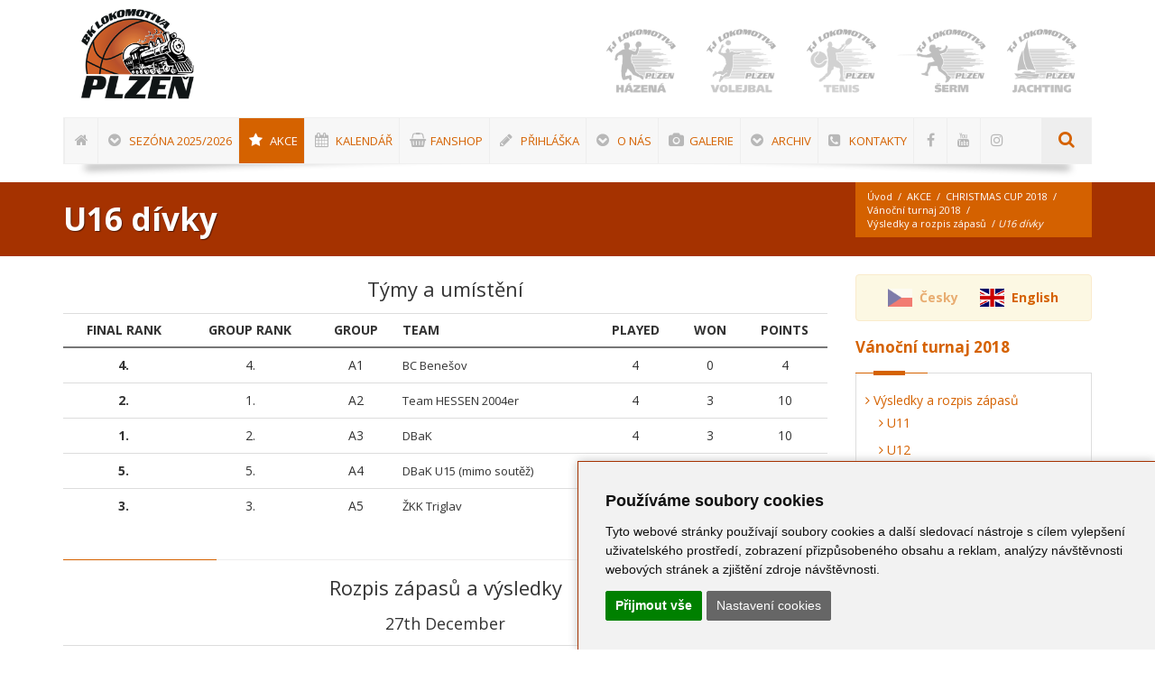

--- FILE ---
content_type: text/html; charset=utf-8
request_url: https://www.bkloko-plzen.cz/akce/christmas-cup-2018/vanocni-turnaj-2018/vysledky-rozpis-zapasu-2018/u16-divky-2018/
body_size: 11412
content:
<!DOCTYPE html>
<html lang="cs"><head>
<base href="https://www.bkloko-plzen.cz/" />
<!-- Metas -->
<meta charset="utf-8" />
<meta name="generator" content="niCMS" />

<!-- Mobile Metas -->
<meta name="viewport" content="width=device-width, initial-scale=1, maximum-scale=1" />

<!-- Favicons -->
<link rel="shortcut icon" href="./template/_web/favicon.ico" />
<link rel="apple-touch-icon" href="./template/_web/apple-touch-icon-57x57.png" />
<link rel="apple-touch-icon" sizes="72x72" href="./template/_web/apple-touch-icon-72x72.png" />
<link rel="apple-touch-icon" sizes="114x114" href="./template/_web/apple-touch-icon-114x114.png" />


<link rel="start" title="BK Lokomotiva Plzeň" href="https://www.bkloko-plzen.cz/" />
<link rel="prev" title="U16 chlapci" href="https://www.bkloko-plzen.cz/akce/christmas-cup-2018/vanocni-turnaj-2018/vysledky-rozpis-zapasu-2018/u16-chlapci-2018/" />
<link rel="next" title="Fotogalerie - Vánoční turnaj 2018" href="https://www.bkloko-plzen.cz/akce/christmas-cup-2018/vanocni-turnaj-2018/fotogalerie-christmas-cup-2018/" />

    <title>U16 dívky | BK Lokomotiva Plzeň  - DBaK 25ZS December Team 2004er</title>
<meta name='robots' content='index, follow' />
<meta name='title' content='U16 dívky | BK Lokomotiva Plzeň' />
<meta name='description' content='U16 dívky  - DBaK, 25ZS, December, Team, 2004er' />
<meta name='keywords' content='DBaK, 25ZS, December, Team, 2004er' />
<meta name='date' content='2019-12-26T18:52:18+01:00' />
<meta name='lastupdate' content='2019-12-26T18:52:18+01:00' />
<meta name='revised' content='2019-12-26T18:52:18+01:00' />
<meta name='author' content='TJ Lokomotiva Plzeň' />
<meta property='og:title' content='U16 dívky' />
<meta property='og:type' content='website' />
<meta property='og:url' content='https://www.bkloko-plzen.cz/akce/christmas-cup-2018/vanocni-turnaj-2018/vysledky-rozpis-zapasu-2018/u16-divky-2018/' />
<meta property='og:image' content='https://www.bkloko-plzen.cz/uploads/images/og-logo.jpg' />
<meta property='og:site_name' content='TJ Lokomotiva Plzeň' />
<meta property='og:description' content='U16 dívky  - DBaK, 25ZS, December, Team, 2004er' />
<meta property='fb:app_id' content='564533713698423' />




<!-- CSS StyleSheets -->
<link rel="stylesheet" href="//fonts.googleapis.com/css?family=Open+Sans:400,300,700,800&subset=latin,latin-ext">

<link rel="stylesheet" href="//nicdn.eu/nicms/template/bootstrap/css/bootstrap.min.css">
<link rel="stylesheet" type="text/css" href="https://www.bkloko-plzen.cz/tmp/cache/stylesheet_132_1505790104.min.css"/> <!-- cms_stylesheet (minified): _NI_bootstrapExt -->


<link rel="stylesheet" href="//nicdn.eu/nicms/template/fonts/font-awesome/css/font-awesome.min.css" />

<link rel="stylesheet" type="text/css" href="https://www.bkloko-plzen.cz/tmp/cache/stylesheet_117_1441742986.min.css"/> <!-- cms_stylesheet (minified): _TF_animate -->


<link rel="stylesheet" href="//nicdn.eu/nicms/_web/loko/css/slick.css">



<link rel="stylesheet" type="text/css" href="https://www.bkloko-plzen.cz/tmp/cache/stylesheet_128_1663056541.min.css"/> <!-- cms_stylesheet (minified): _TF_style -->
<link rel="stylesheet" type="text/css" href="https://www.bkloko-plzen.cz/tmp/cache/stylesheet_123_1508177640.min.css"/> <!-- cms_stylesheet (minified): _TF_responsive -->
<link rel="stylesheet" type="text/css" href="https://www.bkloko-plzen.cz/tmp/cache/stylesheet_127_1500617458.min.css"/> <!-- cms_stylesheet (minified): _TF_news -->
<!--[if lt IE 9]>
	<link rel="stylesheet" href="https://www.bkloko-plzen.cz/template/_web/css/ie.css">
	<script type="text/javascript" src="https://www.bkloko-plzen.cz/template/_web/js/html5.js"></script>
<![endif]-->

<link rel="stylesheet" type="text/css" href="https://www.bkloko-plzen.cz/tmp/cache/stylesheet_129_1506768947.min.css"/> <!-- cms_stylesheet (minified): _TF_default -->


<!-- Custom CSS -->
<link rel="stylesheet" type="text/css" href="https://www.bkloko-plzen.cz/tmp/cache/stylesheet_107_1755855551.min.css"/> <!-- cms_stylesheet (minified): _NI_content -->


<!-- Important Owl stylesheet -->
<link rel="stylesheet" href="//nicdn.eu/nicms/_web/loko/owl-carousel/owl.carousel.css">
<!-- Default Theme -->
<link rel="stylesheet" href="//nicdn.eu/nicms/_web/loko/owl-carousel/owl.theme.css">

<!-- Head Libs -->

<!-- LAZYSIZES CSS -->
<link rel="stylesheet" href="//nicdn.eu/nicms/template/plugins/lazysizes/css/fade.css" />

<!-- MAGNIFIC POPUP CSS -->
<link rel="stylesheet" href="//nicdn.eu/nicms/template/plugins/magnific-popup/magnific-popup.min.css" />

<!-- FANCYBOX2 CSS -->
<link rel="stylesheet" type="text/css" href="//nicdn.eu/nicms/lib/_nicms/fancybox2.1.5/jquery.fancybox.min.css?v=2.1.5" media="screen" />


<link rel="stylesheet" type="text/css" href="//nicdn.eu/nicms/plugins/cmsadmin/cmsadmin.min.css" />
			

<!-- Google Tag Manager -->
<script>(function(w,d,s,l,i){w[l]=w[l]||[];w[l].push({'gtm.start':
new Date().getTime(),event:'gtm.js'});var f=d.getElementsByTagName(s)[0],
j=d.createElement(s),dl=l!='dataLayer'?'&l='+l:'';j.async=true;j.src=
'https://www.googletagmanager.com/gtm.js?id='+i+dl;f.parentNode.insertBefore(j,f);
})(window,document,'script','dataLayer','GTM-WJJCHKB');</script>
<!-- End Google Tag Manager -->


</head><body>

<!-- Google Tag Manager (noscript) -->
<noscript><iframe src="https://www.googletagmanager.com/ns.html?id=GTM-WJJCHKB"
height="0" width="0" style="display:none;visibility:hidden"></iframe></noscript>
<!-- End Google Tag Manager (noscript) -->



    <!-- site preloader start -->
    <div class="page-loader">
    	<div class="loader-in"></div>
    </div>
    <!-- site preloader end -->

    <div class="pageWrapper">

<!-- new cache start: HEADER,https://www.bkloko-plzen.cz/akce/christmas-cup-2018/vanocni-turnaj-2018/vysledky-rozpis-zapasu-2018/u16-divky-2018,1 --><!-- Header Start -->
<div id="headWrapper" class="clearfix">

    <!-- Logo, global navigation menu and search start -->
    <header class="top-head top-head-4" data-sticky="true">
	    <div class="container">
		    <div class="row">
				<div class="logo cell-3">
<a style="background-size: contain;" href="" title="BK Lokomotiva Plzeň">
</a>
				</div>
				<div class="reserve XsectionFanshop cell-3">
				    				    				</div>
				<div class="sports cell-6">
<div id="carouselSport" class="owl-carousel owl-theme">

                <div class="owl-item" style="width: 111px;">
                                                                        <a href="https://www.bkloko-plzen.cz/">
            <img alt="Basketbal" data-src="https://www.bkloko-plzen.cz/uploads/SuperSizerTmp/banners/logo_sporty_BASKET.-w160-h160-p0-q85-F-----S1-ctrue.png?1746966968" class="graysc2color lazyload" />
            <noscript>
            <img alt="Basketbal" src="https://www.bkloko-plzen.cz/uploads/SuperSizerTmp/banners/logo_sporty_BASKET.-w160-h160-p0-q85-F-----S1-ctrue.png?1746966968" class="graysc2color " />
            </noscript>
        </a>
        </div>
                <div class="owl-item" style="width: 111px;">
                                                                                        <a href="http://www.hazena.tjloko-plzen.cz" target="_blank">
            <img alt="Házená" data-src="https://www.bkloko-plzen.cz/uploads/SuperSizerTmp/banners/logo_sporty_HAZENA.-w160-h160-p0-q85-F-----S1-ctrue.png?1746966968" class="graysc2color lazyload" />
            <noscript>
            <img alt="Házená" src="https://www.bkloko-plzen.cz/uploads/SuperSizerTmp/banners/logo_sporty_HAZENA.-w160-h160-p0-q85-F-----S1-ctrue.png?1746966968" class="graysc2color " />
            </noscript>
        </a>
        </div>
                <div class="owl-item" style="width: 111px;">
                                                                                        <a href="https://www.volejbalplzen.cz/" target="_blank">
            <img alt="Volejbal" data-src="https://www.bkloko-plzen.cz/uploads/SuperSizerTmp/banners/logo_sporty_VOLEJBAL.-w160-h160-p0-q85-F-----S1-ctrue.png?1746966968" class="graysc2color lazyload" />
            <noscript>
            <img alt="Volejbal" src="https://www.bkloko-plzen.cz/uploads/SuperSizerTmp/banners/logo_sporty_VOLEJBAL.-w160-h160-p0-q85-F-----S1-ctrue.png?1746966968" class="graysc2color " />
            </noscript>
        </a>
        </div>
                <div class="owl-item" style="width: 111px;">
                                                                                        <a href="https://tenis.tjloko-plzen.cz/" target="_blank">
            <img alt="Tenis" data-src="https://www.bkloko-plzen.cz/uploads/SuperSizerTmp/banners/logo_sporty_TENIS.-w160-h160-p0-q85-F-----S1-ctrue.png?1746966968" class="graysc2color lazyload" />
            <noscript>
            <img alt="Tenis" src="https://www.bkloko-plzen.cz/uploads/SuperSizerTmp/banners/logo_sporty_TENIS.-w160-h160-p0-q85-F-----S1-ctrue.png?1746966968" class="graysc2color " />
            </noscript>
        </a>
        </div>
                <div class="owl-item" style="width: 111px;">
                                                                                        <a href="https://serm.tjloko-plzen.cz/" target="_blank">
            <img alt="Šerm" data-src="https://www.bkloko-plzen.cz/uploads/SuperSizerTmp/banners/logo_sporty_SERM.-w160-h160-p0-q85-F-----S1-ctrue.png?1746966968" class="graysc2color lazyload" />
            <noscript>
            <img alt="Šerm" src="https://www.bkloko-plzen.cz/uploads/SuperSizerTmp/banners/logo_sporty_SERM.-w160-h160-p0-q85-F-----S1-ctrue.png?1746966968" class="graysc2color " />
            </noscript>
        </a>
        </div>
                <div class="owl-item" style="width: 111px;">
                                                                                        <a href="http://www.jachting.tjloko-plzen.cz" target="_blank">
            <img alt="Jachting" data-src="https://www.bkloko-plzen.cz/uploads/SuperSizerTmp/banners/logo_sporty_JACHTING.-w160-h160-p0-q85-F-----S1-ctrue.png?1746966968" class="graysc2color lazyload" />
            <noscript>
            <img alt="Jachting" src="https://www.bkloko-plzen.cz/uploads/SuperSizerTmp/banners/logo_sporty_JACHTING.-w160-h160-p0-q85-F-----S1-ctrue.png?1746966968" class="graysc2color " />
            </noscript>
        </a>
        </div>
                <div class="owl-item" style="width: 111px;">
                                                                                        <a href="http://www.kanoistika.tjloko-plzen.cz" target="_blank">
            <img alt="Kanoistika" data-src="https://www.bkloko-plzen.cz/uploads/SuperSizerTmp/banners/logo_sporty_KANOISTIKA.-w160-h160-p0-q85-F-----S1-ctrue.png?1746966968" class="graysc2color lazyload" />
            <noscript>
            <img alt="Kanoistika" src="https://www.bkloko-plzen.cz/uploads/SuperSizerTmp/banners/logo_sporty_KANOISTIKA.-w160-h160-p0-q85-F-----S1-ctrue.png?1746966968" class="graysc2color " />
            </noscript>
        </a>
        </div>
                <div class="owl-item" style="width: 111px;">
                                                                                        <a href="http://www.turistika.tjloko-plzen.cz" target="_blank">
            <img alt="Turistika" data-src="https://www.bkloko-plzen.cz/uploads/SuperSizerTmp/banners/logo_sporty_TURISTIKA.-w160-h160-p0-q85-F-----S1-ctrue.png?1746966968" class="graysc2color lazyload" />
            <noscript>
            <img alt="Turistika" src="https://www.bkloko-plzen.cz/uploads/SuperSizerTmp/banners/logo_sporty_TURISTIKA.-w160-h160-p0-q85-F-----S1-ctrue.png?1746966968" class="graysc2color " />
            </noscript>
        </a>
        </div>
                <div class="owl-item" style="width: 111px;">
                                                                                        <a href="http://skiloko.sweb.cz/" target="_blank">
            <img alt="Lyžování" data-src="https://www.bkloko-plzen.cz/uploads/SuperSizerTmp/banners/logo_sporty_LYZOVANI.-w160-h160-p0-q85-F-----S1-ctrue.png?1746966968" class="graysc2color lazyload" />
            <noscript>
            <img alt="Lyžování" src="https://www.bkloko-plzen.cz/uploads/SuperSizerTmp/banners/logo_sporty_LYZOVANI.-w160-h160-p0-q85-F-----S1-ctrue.png?1746966968" class="graysc2color " />
            </noscript>
        </a>
        </div>
                <div class="owl-item" style="width: 111px;">
                                                                                        <a href="https://www.tjloko-plzen.cz/cz/ostatni/sportovni-oddily/zapas/" target="_blank">
            <img alt="Zápas" data-src="https://www.bkloko-plzen.cz/uploads/SuperSizerTmp/banners/logo_sporty_ZAPAS.-w160-h160-p0-q85-F-----S1-ctrue.png?1746966968" class="graysc2color lazyload" />
            <noscript>
            <img alt="Zápas" src="https://www.bkloko-plzen.cz/uploads/SuperSizerTmp/banners/logo_sporty_ZAPAS.-w160-h160-p0-q85-F-----S1-ctrue.png?1746966968" class="graysc2color " />
            </noscript>
        </a>
        </div>
                <div class="owl-item" style="width: 111px;">
                                                                                        <a href="https://www.tjloko-plzen.cz/cz/ostatni/sportovni-oddily/aspv/" target="_blank">
            <img alt="ASPV" data-src="https://www.bkloko-plzen.cz/uploads/SuperSizerTmp/banners/logo_sporty_ASPV.-w160-h160-p0-q85-F-----S1-ctrue.png?1746966968" class="graysc2color lazyload" />
            <noscript>
            <img alt="ASPV" src="https://www.bkloko-plzen.cz/uploads/SuperSizerTmp/banners/logo_sporty_ASPV.-w160-h160-p0-q85-F-----S1-ctrue.png?1746966968" class="graysc2color " />
            </noscript>
        </a>
        </div>
        </div>


				</div>
			</div>
		</div>
		<div class="container">
		    <div class="nav-4">
			    <div class="gray-nav">
				    <!-- top navigation menu start -->
				    <nav class="top-nav mega-menu news">
<ul id="mnu-eft" class="def-effect">

                    
    
    


<li class=""><a href="https://www.bkloko-plzen.cz/" class="hideText"><i class="fa fa-home"></i> <span> Úvod</span></a>


</li>

                    
    
    


<li class=""><a href="https://www.bkloko-plzen.cz/sezona-2025-2026/" class=""><i class="fa fa-chevron-circle-down"></i> <span> Sezóna 2025/2026</span></a>


<ul class="">

                    
    
    


<li class=""><a href="https://www.bkloko-plzen.cz/sezona-2025-2026/1-liga-muzi-a-2025-2026/" class=""> <span> 1. liga muži A</span></a>


</li>

                    
    
    


<li class=""><a href="https://www.bkloko-plzen.cz/sezona-2025-2026/2-liga-muzi-b-2025-2026/" class=""> <span> 2. liga muži B</span></a>


</li>

                    
    
    


<li class=""><a href="https://www.bkloko-plzen.cz/sezona-2025-2026/zapadoceska-liga-muzi-2025-2026/" class=""> <span> Západočeská liga muži</span></a>


</li>

                    
    
    


<li class=""><a href="https://www.bkloko-plzen.cz/sezona-2025-2026/u19-extraliga-juniori-2025-2026/" class=""> <span> U19 extraliga junioři</span></a>


</li>

                    
    
    


<li class=""><a href="https://www.bkloko-plzen.cz/sezona-2025-2026/u17-extraliga-kadeti-2025-2026/" class=""> <span> U17 extraliga kadeti</span></a>


</li>

                    
    
    


<li class=""><a href="https://www.bkloko-plzen.cz/sezona-2025-2026/u15-zakovska-liga-2-2025-2026/" class=""> <span> U15 žákovská liga</span></a>


</li>

                    
    
    


<li class=""><a href="https://www.bkloko-plzen.cz/sezona-2025-2026/u15-b-nadregionalni-liga-2025-2026/" class=""> <span> U15 B Nadregionální liga</span></a>


</li>

                    
    
    


<li class=""><a href="https://www.bkloko-plzen.cz/sezona-2025-2026/u14-zakovska-liga-2025-2026/" class=""> <span> U14 žákovská liga</span></a>


</li>

                    
    
    


<li class=""><a href="https://www.bkloko-plzen.cz/sezona-2025-2026/u13-krajsky-prebor-2025-2026/" class=""> <span> U13 krajský přebor</span></a>


</li>

                    
    
    


<li class=""><a href="https://www.bkloko-plzen.cz/sezona-2025-2026/u13-krajsky-prebor-b-2025-2026/" class=""> <span> U13 krajský přebor B</span></a>


</li>

                    
    
    


<li class=""><a href="https://www.bkloko-plzen.cz/sezona-2025-2026/u12-krajsky-prebor-2025-2026/" class=""> <span> U12 krajský přebor</span></a>


</li>

                    
    
    


<li class=""><a href="https://www.bkloko-plzen.cz/sezona-2025-2026/u11-krajsky-prebor-2025-2026/" class=""> <span> U11 krajský přebor</span></a>


</li>

                    
    
    


<li class=""><a href="https://www.bkloko-plzen.cz/sezona-2025-2026/u10-klubova-pripravka-2025-2026/" class=""> <span> U10 klubová přípravka</span></a>


</li>

                    
    
    


<li class=""><a href="https://www.bkloko-plzen.cz/sezona-2025-2026/u8-klubova-pripravka-2025-2026/" class=""> <span> U8 klubová přípravka</span></a>


</li>

                    
    
    


<li class=""><a href="https://www.bkloko-plzen.cz/sezona-2025-2026/u6-klubova-pripravka-2025-2026/" class=""> <span> U6 klubová přípravka</span></a>


</li></ul>
</li>

                    
    
    


<li class="current "> <a href="https://www.bkloko-plzen.cz/akce/" class=" "><i class="fa fa-star"></i> <span> AKCE</span></a>


<ul class="">

                    
    
    


<li class=""><a href="https://www.bkloko-plzen.cz/akce/christmas-cup-2025/" class=""> <span> CHRISTMAS CUP 2025</span></a>


<ul class="">

                    
    
    


<li class=""><a href="https://www.bkloko-plzen.cz/akce/christmas-cup-2025/vanocni-turnaj-2025/" class=""> <span> Vánoční turnaj 2025</span></a>


</li>

                    
    
    


<li class=""><a href="https://www.bkloko-plzen.cz/akce/christmas-cup-2025/christmas-tournament-2025/" class=""> <span> Christmas Tournament 2025</span></a>


</li></ul>
</li>

                    
    
    


<li class=""><a href="https://www.bkloko-plzen.cz/akce/next-station-camp/" class=""> <span> Next Station Camp 2025</span></a>


<ul class="">

                    
    
    


<li class=""><a href="https://www.bkloko-plzen.cz/akce/next-station-camp/next-station-camp-informace/" class=""> <span> Základní informace</span></a>


</li>

                    
    
    


<li class=""><a href="https://www.bkloko-plzen.cz/akce/next-station-camp/prihlaseni-ucastnici/" class=""> <span> Přihlášení účastníci</span></a>


</li>

                    
    
    


<li class=""><a href="https://www.bkloko-plzen.cz/akce/next-station-camp/next-station-camp-kontakty/" class=""> <span> Kontakty</span></a>


</li></ul>
</li>

                    
    
    


<li class=""><a href="https://www.bkloko-plzen.cz/akce/mcr-a-festival-u11/" class=""> <span> MČR a Festival U11 Plzeň 2025</span></a>


<ul class="">

                    
    
    


<li class=""><a href="https://www.bkloko-plzen.cz/akce/mcr-a-festival-u11/zakladni-informace-mcr-2025/" class=""> <span> Základní informace</span></a>


</li>

                    
    
    


<li class=""><a href="https://www.bkloko-plzen.cz/akce/mcr-a-festival-u11/vysledky-a-rozpis-zapasu-mcr-2025/" class=""> <span> Výsledky a rozpis zápasů</span></a>


</li>

                    
    
    


<li class=""><a href="https://www.bkloko-plzen.cz/akce/mcr-a-festival-u11/fotogalerie-mcr-2025/" class=""> <span> Fotogalerie</span></a>


</li>

                    
    
    


<li class=""><a href="https://www.bkloko-plzen.cz/akce/mcr-a-festival-u11/haly-a-telocvicny-mcr-2025/" class=""> <span> Haly a tělocvičny</span></a>


</li>

                    
    
    


<li class=""><a href="https://www.bkloko-plzen.cz/akce/mcr-a-festival-u11/ubytovani-mcr-2025/" class=""> <span> Ubytování</span></a>


</li>

                    
    
    


<li class=""><a href="https://www.bkloko-plzen.cz/akce/mcr-a-festival-u11/stravovani-mcr-2025/" class=""> <span> Stravování</span></a>


</li>

                    
    
    


<li class=""><a href="https://www.bkloko-plzen.cz/akce/mcr-a-festival-u11/doprovodny-program-mcr-2025/" class=""> <span> Doprovodný program</span></a>


</li>

                    
    
    


<li class=""><a href="https://www.bkloko-plzen.cz/akce/mcr-a-festival-u11/kontakty-mcr-2025/" class=""> <span> Kontakty</span></a>


</li></ul>
</li>

                    
    
    


<li class=""><a href="https://www.bkloko-plzen.cz/akce/christmas-cup-2024/" class=""> <span> CHRISTMAS CUP 2024</span></a>


<ul class="">

                    
    
    


<li class=""><a href="https://www.bkloko-plzen.cz/akce/christmas-cup-2024/vanocni-turnaj-2024/" class=""> <span> Vánoční turnaj 2024</span></a>


</li>

                    
    
    


<li class=""><a href="https://www.bkloko-plzen.cz/akce/christmas-cup-2024/christmas-tournament-2024/" class=""> <span> Christmas Tournament 2024</span></a>


</li></ul>
</li>

                    
    
    


<li class=""><a href="https://www.bkloko-plzen.cz/akce/christmas-cup-2023/" class=""> <span> CHRISTMAS CUP 2023</span></a>


<ul class="">

                    
    
    


<li class=""><a href="https://www.bkloko-plzen.cz/akce/christmas-cup-2023/vanocni-turnaj-2023/" class=""> <span> Vánoční turnaj 2023</span></a>


</li>

                    
    
    


<li class=""><a href="https://www.bkloko-plzen.cz/akce/christmas-cup-2023/christmas-tournament-2023/" class=""> <span> Christmas Tournament 2023</span></a>


</li></ul>
</li>

                    
    
    


<li class=""><a href="https://www.bkloko-plzen.cz/akce/christmas-cup-2022/" class=""> <span> CHRISTMAS CUP 2022</span></a>


<ul class="">

                    
    
    


<li class=""><a href="https://www.bkloko-plzen.cz/akce/christmas-cup-2022/vanocni-turnaj-2022/" class=""> <span> Vánoční turnaj 2022</span></a>


</li>

                    
    
    


<li class=""><a href="https://www.bkloko-plzen.cz/akce/christmas-cup-2022/christmas-tournament-2022/" class=""> <span> Christmas Tournament 2022</span></a>


</li></ul>
</li>

                    
    
    


<li class=""><a href="https://www.bkloko-plzen.cz/akce/christmas-cup-2019/" class=""> <span> CHRISTMAS CUP 2019</span></a>


<ul class="">

                    
    
    


<li class=""><a href="https://www.bkloko-plzen.cz/akce/christmas-cup-2019/vanocni-turnaj-2019/" class=""> <span> Vánoční turnaj 2019</span></a>


</li>

                    
    
    


<li class=""><a href="https://www.bkloko-plzen.cz/akce/christmas-cup-2019/christmas-tournament-2019/" class=""> <span> Christmas Tournament 2019</span></a>


</li></ul>
</li>

                    
    
    


<li class=""><a href="https://www.bkloko-plzen.cz/akce/christmas-cup-2018/" class=""> <span> CHRISTMAS CUP 2018</span></a>


<ul class="">

                    
    
    


<li class=""><a href="https://www.bkloko-plzen.cz/akce/christmas-cup-2018/vanocni-turnaj-2018/" class=""> <span> Vánoční turnaj 2018</span></a>


</li>

                    
    
    


<li class=""><a href="https://www.bkloko-plzen.cz/akce/christmas-cup-2018/christmas-tournament-2018/" class=""> <span> Christmas Tournament 2018</span></a>


</li></ul>
</li>

                    
    
    


<li class=""><a href="https://www.bkloko-plzen.cz/akce/christmas-cup-2017/" class=""> <span> CHRISTMAS CUP 2017</span></a>


<ul class="">

                    
    
    


<li class=""><a href="https://www.bkloko-plzen.cz/akce/christmas-cup-2017/vanocni-turnaj-2017/" class=""> <span> Vánoční turnaj 2017</span></a>


</li>

                    
    
    


<li class=""><a href="https://www.bkloko-plzen.cz/akce/christmas-cup-2017/christmas-tournament-2017/" class=""> <span> Christmas Tournament 2017</span></a>


</li></ul>
</li>

                    
    
    


<li class=""><a href="https://www.bkloko-plzen.cz/akce/streetball/" class=""> <span> Streetball Challenge for Kids 2023</span></a>


<ul class="">

                    
    
    


<li class=""><a href="https://www.bkloko-plzen.cz/akce/streetball/streetball-informace/" class=""> <span> Základní informace</span></a>


</li>

                    
    
    


<li class=""><a href="https://www.bkloko-plzen.cz/akce/streetball/streetball-kategorie/" class=""> <span> Kategorie</span></a>


</li>

                    
    
    


<li class=""><a href="https://www.bkloko-plzen.cz/akce/streetball/streetball-pravidla/" class=""> <span> Pravidla</span></a>


</li>

                    
    
    


<li class=""><a href="https://www.bkloko-plzen.cz/akce/streetball/streetball-souteze/" class=""> <span> Dovednostní soutěže</span></a>


</li>

                    
    
    


<li class=""><a href="https://www.bkloko-plzen.cz/akce/streetball/streetball-kontakty/" class=""> <span> Kontakty</span></a>


</li></ul>
</li>

                    
    
    


<li class=""><a href="https://www.bkloko-plzen.cz/akce/mcr-a-festival-u11-plzen-2024/" class=""> <span> MČR a Festival U11 Plzeň 2024</span></a>


<ul class="">

                    
    
    


<li class=""><a href="https://www.bkloko-plzen.cz/akce/mcr-a-festival-u11-plzen-2024/zakladni-informace-mcr-2024/" class=""> <span> Základní informace</span></a>


</li>

                    
    
    


<li class=""><a href="https://www.bkloko-plzen.cz/akce/mcr-a-festival-u11-plzen-2024/vysledky-a-rozpis-zapasu-mcr-2024/" class=""> <span> Výsledky a rozpis zápasů</span></a>


</li>

                    
    
    


<li class=""><a href="https://www.bkloko-plzen.cz/akce/mcr-a-festival-u11-plzen-2024/fotogalerie-mcr-2024/" class=""> <span> Fotogalerie</span></a>


</li>

                    
    
    


<li class=""><a href="https://www.bkloko-plzen.cz/akce/mcr-a-festival-u11-plzen-2024/doprovodny-program-mcr-2024/" class=""> <span> Doprovodný program</span></a>


</li></ul></li></ul>
</li>

                    
    
    


<li class=""><a href="https://www.bkloko-plzen.cz/kalendar/" class=""><i class="fa fa-calendar"></i> <span> Kalendář</span></a>


</li>

                    
    
    


<li class=""><a href="https://fanshop.bkloko-plzen.cz/" class="" target="_blank"><i class="fa fa-shopping-basket"></i> <span> FANshop</span></a>


</li>

                    
    
    


<li class=""><a href="https://www.bkloko-plzen.cz/prihlaska/" class=""><i class="fa fa-pencil"></i> <span> Přihláška</span></a>


<ul class="">

                    
    
    


<li class=""><a href="https://www.bkloko-plzen.cz/prihlaska/registrace-hrace/" class=""> <span> Registrace hráče</span></a>


</li>

                    
    
    


<li class=""><a href="https://www.bkloko-plzen.cz/christmas-cup/prihlaska/" class=""> <span> Christmas Cup 2025</span></a>


</li></ul>
</li>

                    
    
    


<li class=""><a href="https://www.bkloko-plzen.cz/o-nas/aktuality/" class=""><i class="fa fa-chevron-circle-down"></i> <span> O nás</span></a>


<ul class="">

                    
    
    


<li class=""><a href="https://clen.bkloko-plzen.cz/admin/" class="" target="_blank"> <span> Klubový informační systém</span></a>


</li>

                    
    
    


<li class=""><a href="https://www.bkloko-plzen.cz/o-nas/aktuality/" class=""> <span> Aktuality</span></a>


</li>

                    
    
    


<li class=""><a href="https://www.bkloko-plzen.cz/o-nas/sportovni-oddily/" class=""> <span> Sportovní oddíly</span></a>


</li>

                    
    
    


<li class=""><a href="https://www.bkloko-plzen.cz/o-nas/zajimavosti/" class=""> <span> Zajímavosti</span></a>


</li></ul>
</li>

                    
    
    


<li class=""><a href="https://www.bkloko-plzen.cz/galerie/foto/foto-2025-2026/" class=""><i class="fa fa-camera"></i> <span> Galerie</span></a>


<ul class="">

                    
    
    


<li class=""><a href="https://www.bkloko-plzen.cz/galerie/foto/foto-2025-2026/" class=""> <span><i class="fa fa-camera"></i>  Foto</span></a>


<ul class="">

                    
    
    


<li class=""><a href="https://www.bkloko-plzen.cz/galerie/foto/foto-2025-2026/" class=""> <span> 2025/2026</span></a>


</li>

                    
    
    


<li class=""><a href="https://www.bkloko-plzen.cz/galerie/foto/foto-2024-2025/" class=""> <span> 2024/2025</span></a>


</li>

                    
    
    


<li class=""><a href="https://www.bkloko-plzen.cz/galerie/foto/foto-2023-2024/" class=""> <span> 2023/2024</span></a>


</li>

                    
    
    


<li class=""><a href="https://www.bkloko-plzen.cz/galerie/foto/foto-2022-2023/" class=""> <span> 2022/2023</span></a>


</li>

                    
    
    


<li class=""><a href="https://www.bkloko-plzen.cz/galerie/foto/foto-2021-2022/" class=""> <span> 2021/2022</span></a>


</li>

                    
    
    


<li class=""><a href="https://www.bkloko-plzen.cz/galerie/foto/foto-2020-2021/" class=""> <span> 2020/2021</span></a>


</li>

                    
    
    


<li class=""><a href="https://www.bkloko-plzen.cz/galerie/foto/foto-2019-2020/" class=""> <span> 2019/2020</span></a>


</li>

                    
    
    


<li class=""><a href="https://www.bkloko-plzen.cz/galerie/foto/foto-2018-2019/" class=""> <span> 2018/2019</span></a>


</li>

                    
    
    


<li class=""><a href="https://www.bkloko-plzen.cz/galerie/foto/foto-2017-2018/" class=""> <span> 2017/2018</span></a>


</li>

                    
    
    


<li class=""><a href="https://www.bkloko-plzen.cz/galerie/foto/foto-2016-2017/" class=""> <span> 2016/2017</span></a>


</li>

                    
    
    


<li class=""><a href="https://www.bkloko-plzen.cz/galerie/foto/foto-2015-2016/" class=""> <span> 2015/2016</span></a>


</li>

                    
    
    


<li class=""><a href="https://www.bkloko-plzen.cz/galerie/foto/foto-2014-2015/" class=""> <span> 2014/2015</span></a>


</li>

                    
    
    


<li class=""><a href="https://www.bkloko-plzen.cz/galerie/foto/foto-2013-2014/" class=""> <span> 2013/2014</span></a>


</li>

                    
    
    


<li class=""><a href="https://www.bkloko-plzen.cz/galerie/foto/foto-2012-2013/" class=""> <span> 2012/2013</span></a>


</li>

                    
    
    


<li class=""><a href="https://www.bkloko-plzen.cz/galerie/foto/foto-2011-2012/" class=""> <span> 2011/2012</span></a>


</li>

                    
    
    


<li class=""><a href="https://www.bkloko-plzen.cz/galerie/foto/foto-2010-2011/" class=""> <span> 2010/2011</span></a>


</li>

                    
    
    


<li class=""><a href="https://www.bkloko-plzen.cz/galerie/foto/foto-2009-2010/" class=""> <span> 2009/2010</span></a>


</li>

                    
    
    


<li class=""><a href="https://www.bkloko-plzen.cz/galerie/foto/foto-2008-2009/" class=""> <span> 2008/2009</span></a>


</li>

                    
    
    


<li class=""><a href="https://www.bkloko-plzen.cz/galerie/foto/foto-2007-2008/" class=""> <span> 2007/2008</span></a>


</li></ul>
</li>

                    
    
    


<li class=""><a href="https://www.bkloko-plzen.cz/galerie/video/" class=""> <span><i class="fa fa-play"></i>  Video</span></a>


</li></ul>
</li>

                    
    
    


<li class=""><a href="https://www.bkloko-plzen.cz/archiv/" class=""><i class="fa fa-chevron-circle-down"></i> <span> Archiv</span></a>


<ul class="">

                    
    
    


<li class=""><a href="https://www.bkloko-plzen.cz/archiv/sezona-2024-2025/" class=""> <span> Sezóna 2024/2025</span></a>


<ul class="">

                    
    
    


<li class=""><a href="https://www.bkloko-plzen.cz/archiv/sezona-2024-2025/1-liga-muzi-a-2024-2025/" class=""> <span> 1. liga muži A</span></a>


</li>

                    
    
    


<li class=""><a href="https://www.bkloko-plzen.cz/archiv/sezona-2024-2025/2-liga-muzi-u23-2024-2025/" class=""> <span> 2. liga muži U23</span></a>


</li>

                    
    
    


<li class=""><a href="https://www.bkloko-plzen.cz/archiv/sezona-2024-2025/zapadoceska-liga-muzi-2024-2025/" class=""> <span> Západočeská liga muži</span></a>


</li>

                    
    
    


<li class=""><a href="https://www.bkloko-plzen.cz/archiv/sezona-2024-2025/u19-extraliga-juniori-2024-2025/" class=""> <span> U19 extraliga junioři</span></a>


</li>

                    
    
    


<li class=""><a href="https://www.bkloko-plzen.cz/archiv/sezona-2024-2025/u17-extraliga-kadeti-2024-2025/" class=""> <span> U17 extraliga kadeti</span></a>


</li>

                    
    
    


<li class=""><a href="https://www.bkloko-plzen.cz/archiv/sezona-2024-2025/u15-zakovska-liga-2024-2025/" class=""> <span> U15 žákovská liga</span></a>


</li>

                    
    
    


<li class=""><a href="https://www.bkloko-plzen.cz/archiv/sezona-2024-2025/u14-zakovska-liga-2024-2025/" class=""> <span> U14 žákovská liga</span></a>


</li>

                    
    
    


<li class=""><a href="https://www.bkloko-plzen.cz/archiv/sezona-2024-2025/u13-krajsky-prebor-2024-2025/" class=""> <span> U13 krajský přebor</span></a>


</li>

                    
    
    


<li class=""><a href="https://www.bkloko-plzen.cz/archiv/sezona-2024-2025/u13-krajsky-prebor-b-2024-2025/" class=""> <span> U13 krajský přebor B</span></a>


</li>

                    
    
    


<li class=""><a href="https://www.bkloko-plzen.cz/archiv/sezona-2024-2025/u12-krajsky-prebor-2024-2025/" class=""> <span> U12 krajský přebor</span></a>


</li>

                    
    
    


<li class=""><a href="https://www.bkloko-plzen.cz/archiv/sezona-2024-2025/u11-krajsky-prebor-2024-2025/" class=""> <span> U11 krajský přebor</span></a>


</li>

                    
    
    


<li class=""><a href="https://www.bkloko-plzen.cz/archiv/sezona-2024-2025/u10-klubova-pripravka-2024-2025/" class=""> <span> U10 klubová přípravka</span></a>


</li>

                    
    
    


<li class=""><a href="https://www.bkloko-plzen.cz/archiv/sezona-2024-2025/u8-klubova-pripravka-2024-2025/" class=""> <span> U8 klubová přípravka</span></a>


</li>

                    
    
    


<li class=""><a href="https://www.bkloko-plzen.cz/archiv/sezona-2024-2025/u6-klubova-pripravka-2024-2025/" class=""> <span> U6 klubová přípravka</span></a>


</li></ul>
</li>

                    
    
    


<li class=""><a href="https://www.bkloko-plzen.cz/archiv/sezona-2023-2024/" class=""> <span> Sezóna 2023/2024</span></a>


<ul class="">

                    
    
    


<li class=""><a href="https://www.bkloko-plzen.cz/archiv/sezona-2023-2024/1-liga-muzi-a-2023-2024/" class=""> <span> 1. liga muži A</span></a>


</li>

                    
    
    


<li class=""><a href="https://www.bkloko-plzen.cz/archiv/sezona-2023-2024/2-liga-muzi-b-2023-2024/" class=""> <span> 2. liga muži B</span></a>


</li>

                    
    
    


<li class=""><a href="https://www.bkloko-plzen.cz/archiv/sezona-2023-2024/zapadoceska-liga-muzi-u23-2023-2024/" class=""> <span> Západočeská liga muži U23</span></a>


</li>

                    
    
    


<li class=""><a href="https://www.bkloko-plzen.cz/archiv/sezona-2023-2024/u19-extraliga-juniori-2023-2024/" class=""> <span> U19 extraliga junioři</span></a>


</li>

                    
    
    


<li class=""><a href="https://www.bkloko-plzen.cz/archiv/sezona-2023-2024/u17-extraliga-kadeti-2023-2024/" class=""> <span> U17 extraliga kadeti</span></a>


</li>

                    
    
    


<li class=""><a href="https://www.bkloko-plzen.cz/archiv/sezona-2023-2024/u15-zakovska-liga-2023-2024/" class=""> <span> U15 žákovská liga</span></a>


</li>

                    
    
    


<li class=""><a href="https://www.bkloko-plzen.cz/archiv/sezona-2023-2024/u14-zakovska-liga-2023-2024/" class=""> <span> U14 žákovská liga</span></a>


</li>

                    
    
    


<li class=""><a href="https://www.bkloko-plzen.cz/archiv/sezona-2023-2024/u13-krajsky-prebor-2023-2024/" class=""> <span> U13 krajský přebor</span></a>


</li>

                    
    
    


<li class=""><a href="https://www.bkloko-plzen.cz/archiv/sezona-2023-2024/u12-krajsky-prebor-2023-2024/" class=""> <span> U12 krajský přebor</span></a>


</li>

                    
    
    


<li class=""><a href="https://www.bkloko-plzen.cz/archiv/sezona-2023-2024/u11-a-krajsky-prebor-2023-2024/" class=""> <span> U11 A krajský přebor</span></a>


</li>

                    
    
    


<li class=""><a href="https://www.bkloko-plzen.cz/archiv/sezona-2023-2024/u11-b-krajsky-prebor-2023-2024/" class=""> <span> U11 B krajský přebor</span></a>


</li>

                    
    
    


<li class=""><a href="https://www.bkloko-plzen.cz/archiv/sezona-2023-2024/u10-klubova-pripravka-2023-2024/" class=""> <span> U10 klubová přípravka</span></a>


</li>

                    
    
    


<li class=""><a href="https://www.bkloko-plzen.cz/archiv/sezona-2023-2024/u8-klubova-pripravka-2023-2024/" class=""> <span> U8 klubová přípravka</span></a>


</li>

                    
    
    


<li class=""><a href="https://www.bkloko-plzen.cz/archiv/sezona-2023-2024/u6-klubova-pripravka-2023-2024/" class=""> <span> U6 klubová přípravka</span></a>


</li>

                    
    
    


<li class=""><a href="https://www.bkloko-plzen.cz/archiv/sezona-2023-2024/eybl-2023-2024/" class=""> <span> EYBL</span></a>


</li>

                    
    
    


<li class=""><a href="https://www.bkloko-plzen.cz/archiv/sezona-2023-2024/zs-pripravky-2023-2024/" class=""> <span> ZŠ Přípravky</span></a>


</li></ul>
</li>

                    
    
    


<li class=""><a href="https://www.bkloko-plzen.cz/archiv/sezona-2022-2023/" class=""> <span> Sezóna 2022/2023</span></a>


<ul class="">

                    
    
    


<li class=""><a href="https://www.bkloko-plzen.cz/archiv/sezona-2022-2023/1-liga-muzi-a-2022-2023/" class=""> <span> 1. liga muži A</span></a>


</li>

                    
    
    


<li class=""><a href="https://www.bkloko-plzen.cz/archiv/sezona-2022-2023/2-liga-muzi-b-2022-2023/" class=""> <span> 2. liga muži B</span></a>


</li>

                    
    
    


<li class=""><a href="https://www.bkloko-plzen.cz/archiv/sezona-2022-2023/zapadoceska-liga-muzi-u23-2022-2023/" class=""> <span> Západočeská liga muži U23</span></a>


</li>

                    
    
    


<li class=""><a href="https://www.bkloko-plzen.cz/archiv/sezona-2022-2023/u19-extraliga-juniori-2022-2023/" class=""> <span> U19 extraliga junioři</span></a>


</li>

                    
    
    


<li class=""><a href="https://www.bkloko-plzen.cz/archiv/sezona-2022-2023/u17-extraliga-kadeti-2022-2023/" class=""> <span> U17 extraliga kadeti</span></a>


</li>

                    
    
    


<li class=""><a href="https://www.bkloko-plzen.cz/archiv/sezona-2022-2023/u15-zakovska-liga-2022-2023/" class=""> <span> U15 žákovská liga</span></a>


</li>

                    
    
    


<li class=""><a href="https://www.bkloko-plzen.cz/archiv/sezona-2022-2023/u14-zakovska-liga-2022-2023/" class=""> <span> U14 žákovská liga</span></a>


</li>

                    
    
    


<li class=""><a href="https://www.bkloko-plzen.cz/archiv/sezona-2022-2023/u13-krajsky-prebor-2022-2023/" class=""> <span> U13 krajský přebor</span></a>


</li>

                    
    
    


<li class=""><a href="https://www.bkloko-plzen.cz/archiv/sezona-2022-2023/u12-krajsky-prebor-2022-2023/" class=""> <span> U12 krajský přebor</span></a>


</li>

                    
    
    


<li class=""><a href="https://www.bkloko-plzen.cz/archiv/sezona-2022-2023/u11-a-krajsky-prebor-2022-2023/" class=""> <span> U11 A krajský přebor</span></a>


</li>

                    
    
    


<li class=""><a href="https://www.bkloko-plzen.cz/archiv/sezona-2022-2023/u11-b-krajsky-prebor-2022-2023/" class=""> <span> U11 B krajský přebor</span></a>


</li>

                    
    
    


<li class=""><a href="https://www.bkloko-plzen.cz/archiv/sezona-2022-2023/u10-klubova-pripravka-2022-2023/" class=""> <span> U10 klubová přípravka</span></a>


</li>

                    
    
    


<li class=""><a href="https://www.bkloko-plzen.cz/archiv/sezona-2022-2023/u8-klubova-pripravka-2022-2023/" class=""> <span> U8 klubová přípravka</span></a>


</li>

                    
    
    


<li class=""><a href="https://www.bkloko-plzen.cz/archiv/sezona-2022-2023/u6-klubova-pripravka-2022-2023/" class=""> <span> U6 klubová přípravka</span></a>


</li>

                    
    
    


<li class=""><a href="https://www.bkloko-plzen.cz/archiv/sezona-2022-2023/eybl-2022-2023/" class=""> <span> EYBL</span></a>


</li>

                    
    
    


<li class=""><a href="https://www.bkloko-plzen.cz/archiv/sezona-2022-2023/zs-pripravky-2022-2023/" class=""> <span> ZŠ Přípravky</span></a>


</li></ul>
</li>

                    
    
    


<li class=""><a href="https://www.bkloko-plzen.cz/archiv/sezona-2021-2022/" class=""> <span> Sezóna 2021/2022</span></a>


<ul class="">

                    
    
    


<li class=""><a href="https://www.bkloko-plzen.cz/archiv/sezona-2021-2022/1-liga-cr-muzi-2021-2022/" class=""> <span> 1.liga ČR muži</span></a>


</li>

                    
    
    


<li class=""><a href="https://www.bkloko-plzen.cz/archiv/sezona-2021-2022/zapadoceska-liga-muzi-b-2021-2022/" class=""> <span> Západočeská liga muži B</span></a>


</li>

                    
    
    


<li class=""><a href="https://www.bkloko-plzen.cz/archiv/sezona-2021-2022/zapadoceska-liga-muzi-c-2021-2022/" class=""> <span> Západočeská liga muži C</span></a>


</li>

                    
    
    


<li class=""><a href="https://www.bkloko-plzen.cz/archiv/sezona-2021-2022/zapadoceska-liga-muzi-d-2021-2022/" class=""> <span> Západočeská liga muži D</span></a>


</li>

                    
    
    


<li class=""><a href="https://www.bkloko-plzen.cz/archiv/sezona-2021-2022/u19-extraliga-juniori-2021-2022/" class=""> <span> U19 extraliga junioři</span></a>


</li>

                    
    
    


<li class=""><a href="https://www.bkloko-plzen.cz/archiv/sezona-2021-2022/u17-extraliga-kadeti-2021-2022/" class=""> <span> U17 extraliga kadeti</span></a>


</li>

                    
    
    


<li class=""><a href="https://www.bkloko-plzen.cz/archiv/sezona-2021-2022/u16-eybl-2021-2022/" class=""> <span> U16 EYBL</span></a>


</li>

                    
    
    


<li class=""><a href="https://www.bkloko-plzen.cz/archiv/sezona-2021-2022/u14-eybl-2021-2022/" class=""> <span> U14 EYBL</span></a>


</li>

                    
    
    


<li class=""><a href="https://www.bkloko-plzen.cz/archiv/sezona-2021-2022/u14-zakovska-liga-2021-2022/" class=""> <span> U14 žákovská liga</span></a>


</li>

                    
    
    


<li class=""><a href="https://www.bkloko-plzen.cz/archiv/sezona-2021-2022/u13-krajsky-prebor-2021-2022/" class=""> <span> U13 krajský přebor</span></a>


</li>

                    
    
    


<li class=""><a href="https://www.bkloko-plzen.cz/archiv/sezona-2021-2022/u12-krajsky-prebor-2021-2022/" class=""> <span> U12 krajský přebor</span></a>


</li>

                    
    
    


<li class=""><a href="https://www.bkloko-plzen.cz/archiv/sezona-2021-2022/u11-krajsky-prebor-2021-2022/" class=""> <span> U11 krajský přebor</span></a>


</li>

                    
    
    


<li class=""><a href="https://www.bkloko-plzen.cz/archiv/sezona-2021-2022/u10-cbf-turnaje-2021-2022/" class=""> <span> U10 ČBF turnaje</span></a>


</li>

                    
    
    


<li class=""><a href="https://www.bkloko-plzen.cz/archiv/sezona-2021-2022/pripravka/" class=""> <span> Přípravka</span></a>


</li></ul>
</li>

                    
    
    


<li class=""><a href="https://www.bkloko-plzen.cz/archiv/sezona-2020-2021/" class=""> <span> Sezóna 2020/2021</span></a>


<ul class="">

                    
    
    


<li class=""><a href="https://www.bkloko-plzen.cz/archiv/sezona-2020-2021/1-liga-cr-muzi-2020-2021/" class=""> <span> 1.liga ČR muži</span></a>


</li>

                    
    
    


<li class=""><a href="https://www.bkloko-plzen.cz/archiv/sezona-2020-2021/zapadoceska-liga-muzi-b-2020-2021/" class=""> <span> Západočeská liga muži B</span></a>


</li>

                    
    
    


<li class=""><a href="https://www.bkloko-plzen.cz/archiv/sezona-2020-2021/zapadoceska-liga-muzi-c-2020-2021/" class=""> <span> Západočeská liga muži C</span></a>


</li>

                    
    
    


<li class=""><a href="https://www.bkloko-plzen.cz/archiv/sezona-2020-2021/u19-extraliga-juniori-2020-2021/" class=""> <span> U19 extraliga junioři</span></a>


</li>

                    
    
    


<li class=""><a href="https://www.bkloko-plzen.cz/archiv/sezona-2020-2021/u17-extraliga-kadeti-2020-2021/" class=""> <span> U17 extraliga kadeti</span></a>


</li>

                    
    
    


<li class=""><a href="https://www.bkloko-plzen.cz/archiv/sezona-2020-2021/u15-zakovska-liga-2020-2021/" class=""> <span> U15 žákovská liga</span></a>


</li>

                    
    
    


<li class=""><a href="https://www.bkloko-plzen.cz/archiv/sezona-2020-2021/u15-eybl-2020-2021/" class=""> <span> U15 EYBL</span></a>


</li>

                    
    
    


<li class=""><a href="https://www.bkloko-plzen.cz/archiv/sezona-2020-2021/u14-zakovska-liga-2020-2021/" class=""> <span> U14 žákovská liga</span></a>


</li>

                    
    
    


<li class=""><a href="https://www.bkloko-plzen.cz/archiv/sezona-2020-2021/u13-krajsky-prebor-2020-2021/" class=""> <span> U13 krajský přebor</span></a>


</li>

                    
    
    


<li class=""><a href="https://www.bkloko-plzen.cz/archiv/sezona-2020-2021/u12-krajsky-prebor-2020-2021/" class=""> <span> U12 krajský přebor</span></a>


</li>

                    
    
    


<li class=""><a href="https://www.bkloko-plzen.cz/archiv/sezona-2020-2021/u11-krajsky-prebor-2020-2021/" class=""> <span> U11 krajský přebor</span></a>


</li>

                    
    
    


<li class=""><a href="https://www.bkloko-plzen.cz/archiv/sezona-2020-2021/u10-cbf-turnaje-2020-2021/" class=""> <span> U10 ČBF turnaje</span></a>


</li></ul>
</li>

                    
    
    


<li class=""><a href="https://www.bkloko-plzen.cz/archiv/sezona-2019-2020/" class=""> <span> Sezóna 2019/2020</span></a>


<ul class="">

                    
    
    


<li class=""><a href="https://www.bkloko-plzen.cz/archiv/sezona-2019-2020/1-liga-cr-muzi-2019-2020/" class=""> <span> 1.liga ČR muži</span></a>


</li>

                    
    
    


<li class=""><a href="https://www.bkloko-plzen.cz/archiv/sezona-2019-2020/zapadoceska-liga-muzi-2019-2020/" class=""> <span> Západočeská liga muži</span></a>


</li>

                    
    
    


<li class=""><a href="https://www.bkloko-plzen.cz/archiv/sezona-2019-2020/u19-extraliga-juniori-2019-2020/" class=""> <span> U19 extraliga junioři</span></a>


</li>

                    
    
    


<li class=""><a href="https://www.bkloko-plzen.cz/archiv/sezona-2019-2020/u17-extraliga-kadeti-2019-2020/" class=""> <span> U17 extraliga kadeti</span></a>


</li>

                    
    
    


<li class=""><a href="https://www.bkloko-plzen.cz/archiv/sezona-2019-2020/u19-nadregionalni-liga-2019-2020/" class=""> <span> U17 nadregionální liga</span></a>


</li>

                    
    
    


<li class=""><a href="https://www.bkloko-plzen.cz/archiv/sezona-2019-2020/u15-zakovska-liga-2019-2020/" class=""> <span> U15 žákovská liga</span></a>


</li>

                    
    
    


<li class=""><a href="https://www.bkloko-plzen.cz/archiv/sezona-2019-2020/u14-zakovska-liga-2019-2020/" class=""> <span> U14 žákovská liga</span></a>


</li>

                    
    
    


<li class=""><a href="https://www.bkloko-plzen.cz/archiv/sezona-2019-2020/u14-eybl-2019-2020/" class=""> <span> U14 EYBL</span></a>


</li>

                    
    
    


<li class=""><a href="https://www.bkloko-plzen.cz/archiv/sezona-2019-2020/u13-krajsky-prebor-2019-2020/" class=""> <span> U13 krajský přebor</span></a>


</li>

                    
    
    


<li class=""><a href="https://www.bkloko-plzen.cz/archiv/sezona-2019-2020/u12-krajsky-prebor-2019-2020/" class=""> <span> U12 krajský přebor</span></a>


</li>

                    
    
    


<li class=""><a href="https://www.bkloko-plzen.cz/archiv/sezona-2019-2020/u11-krajsky-prebor-2019-2020/" class=""> <span> U11 krajský přebor</span></a>


</li>

                    
    
    


<li class=""><a href="https://www.bkloko-plzen.cz/archiv/sezona-2019-2020/u10-krajsky-prebor-2019-2020/" class=""> <span> U10 krajský přebor</span></a>


</li></ul>
</li>

                    
    
    


<li class=""><a href="https://www.bkloko-plzen.cz/archiv/sezona-2018-2019/" class=""> <span> Sezóna 2018/2019</span></a>


<ul class="">

                    
    
    


<li class=""><a href="https://www.bkloko-plzen.cz/archiv/sezona-2018-2019/1-liga-cr-muzi-a-2018-2019/" class=""> <span> 1.liga ČR muži A</span></a>


</li>

                    
    
    


<li class=""><a href="https://www.bkloko-plzen.cz/archiv/sezona-2018-2019/krajsky-prebor-muzi-c-2018-2019/" class=""> <span> Krajský přebor muži C</span></a>


</li>

                    
    
    


<li class=""><a href="https://www.bkloko-plzen.cz/archiv/sezona-2018-2019/u19-extraliga-juniori-a-2018-2019/" class=""> <span> U19 extraliga junioři A</span></a>


</li>

                    
    
    


<li class=""><a href="https://www.bkloko-plzen.cz/archiv/sezona-2018-2019/u19-nadregionalni-soutez-b-2018-2019/" class=""> <span> U19 nadregionální soutěž B</span></a>


</li>

                    
    
    


<li class=""><a href="https://www.bkloko-plzen.cz/archiv/sezona-2018-2019/u17-extraliga-kadeti-a-2018-2019/" class=""> <span> U17 extraliga kadeti A</span></a>


</li>

                    
    
    


<li class=""><a href="https://www.bkloko-plzen.cz/archiv/sezona-2018-2019/u15-zakovska-liga-2018-2019/" class=""> <span> U15 žákovská liga</span></a>


</li>

                    
    
    


<li class=""><a href="https://www.bkloko-plzen.cz/archiv/sezona-2018-2019/u14-zakovska-liga-2018-2019/" class=""> <span> U14 žákovská liga</span></a>


</li>

                    
    
    


<li class=""><a href="https://www.bkloko-plzen.cz/archiv/sezona-2018-2019/u13-krajsky-prebor-2018-2019/" class=""> <span> U13 krajský přebor</span></a>


</li>

                    
    
    


<li class=""><a href="https://www.bkloko-plzen.cz/archiv/sezona-2018-2019/u12-krajsky-prebor-2018-2019/" class=""> <span> U12 krajský přebor</span></a>


</li>

                    
    
    


<li class=""><a href="https://www.bkloko-plzen.cz/archiv/sezona-2018-2019/u11-krajsky-prebor-2018-2019/" class=""> <span> U11 krajský přebor</span></a>


</li>

                    
    
    


<li class=""><a href="https://www.bkloko-plzen.cz/archiv/sezona-2018-2019/u10-krajsky-prebor-2018-2019/" class=""> <span> U10 krajský přebor</span></a>


</li></ul>
</li>

                    
    
    


<li class=""><a href="https://www.bkloko-plzen.cz/archiv/sezona-2017-2018/" class=""> <span> Sezóna 2017/2018</span></a>


<ul class="">

                    
    
    


<li class=""><a href="https://www.bkloko-plzen.cz/archiv/sezona-2017-2018/1-liga-cr-muzi-a-2017-2018/" class=""> <span> 1.liga ČR muži A</span></a>


</li>

                    
    
    


<li class=""><a href="https://www.bkloko-plzen.cz/archiv/sezona-2017-2018/krajsky-prebor-muzi-b-2017-2018/" class=""> <span> Krajský přebor muži B</span></a>


</li>

                    
    
    


<li class=""><a href="https://www.bkloko-plzen.cz/archiv/sezona-2017-2018/krajsky-prebor-muzi-c-2017-2018/" class=""> <span> Krajský přebor muži C</span></a>


</li>

                    
    
    


<li class=""><a href="https://www.bkloko-plzen.cz/archiv/sezona-2017-2018/u19-extraliga-juniori-a-2017-2018/" class=""> <span> U19 extraliga junioři A</span></a>


</li>

                    
    
    


<li class=""><a href="https://www.bkloko-plzen.cz/archiv/sezona-2017-2018/u17-extraliga-kadeti-a-2017-2018/" class=""> <span> U17 extraliga kadeti A</span></a>


</li>

                    
    
    


<li class=""><a href="https://www.bkloko-plzen.cz/archiv/sezona-2017-2018/u17-nadregionalni-soutez-b-2017-2018/" class=""> <span> U17 nadregionální soutěž B</span></a>


</li>

                    
    
    


<li class=""><a href="https://www.bkloko-plzen.cz/archiv/sezona-2017-2018/u15-zakovska-liga/" class=""> <span> U15 žákovská liga</span></a>


</li>

                    
    
    


<li class=""><a href="https://www.bkloko-plzen.cz/archiv/sezona-2017-2018/u14-zakovska-liga-2017-2018/" class=""> <span> U14 žákovská liga</span></a>


</li>

                    
    
    


<li class=""><a href="https://www.bkloko-plzen.cz/archiv/sezona-2017-2018/u13-krajsky-prebor-2017-2018/" class=""> <span> U13 krajský přebor</span></a>


</li>

                    
    
    


<li class=""><a href="https://www.bkloko-plzen.cz/archiv/sezona-2017-2018/u12-krajsky-prebor-2017-2018/" class=""> <span> U12 krajský přebor</span></a>


</li>

                    
    
    


<li class=""><a href="https://www.bkloko-plzen.cz/archiv/sezona-2017-2018/u11-krajsky-prebor-2017-2018/" class=""> <span> U11 krajský přebor</span></a>


</li>

                    
    
    


<li class=""><a href="https://www.bkloko-plzen.cz/archiv/sezona-2017-2018/u10-krajsky-prebor-2017-2018/" class=""> <span> U10 krajský přebor</span></a>


</li></ul>
</li>

                    
    
    


<li class=""><a href="https://www.bkloko-plzen.cz/archiv/sezona-2016-2017/" class=""> <span> Sezóna 2016/2017</span></a>


<ul class="">

                    
    
    


<li class=""><a href="https://www.bkloko-plzen.cz/archiv/sezona-2016-2017/1-liga-cr-muzi-a-2016-2017/" class=""> <span> 1.liga ČR muži A</span></a>


</li>

                    
    
    


<li class=""><a href="https://www.bkloko-plzen.cz/archiv/sezona-2016-2017/krajsky-prebor-muzi-b-2016-2017/" class=""> <span> Krajský přebor muži B</span></a>


</li>

                    
    
    


<li class=""><a href="https://www.bkloko-plzen.cz/archiv/sezona-2016-2017/krajsky-prebor-muzi-c-2016-2017/" class=""> <span> Krajský přebor muži C</span></a>


</li>

                    
    
    


<li class=""><a href="https://www.bkloko-plzen.cz/archiv/sezona-2016-2017/u19-extraliga-juniori-a-2016-2017/" class=""> <span> U19 extraliga junioři A</span></a>


</li>

                    
    
    


<li class=""><a href="https://www.bkloko-plzen.cz/archiv/sezona-2016-2017/u17-extraliga-kadeti-a-2016-2017/" class=""> <span> U17 extraliga kadeti A</span></a>


</li>

                    
    
    


<li class=""><a href="https://www.bkloko-plzen.cz/archiv/sezona-2016-2017/u17-nadregionalni-soutez-b-2016-2017/" class=""> <span> U17 nadregionální soutěž B</span></a>


</li>

                    
    
    


<li class=""><a href="https://www.bkloko-plzen.cz/archiv/sezona-2016-2017/u15-zakovska-liga-2016-2017/" class=""> <span> U15 žákovská liga</span></a>


</li>

                    
    
    


<li class=""><a href="https://www.bkloko-plzen.cz/archiv/sezona-2016-2017/u14-zakovska-liga-2016-2017/" class=""> <span> U14 žákovská liga</span></a>


</li>

                    
    
    


<li class=""><a href="https://www.bkloko-plzen.cz/archiv/sezona-2016-2017/u13-krajsky-prebor-2016-2017/" class=""> <span> U13 krajský přebor</span></a>


</li>

                    
    
    


<li class=""><a href="https://www.bkloko-plzen.cz/archiv/sezona-2016-2017/u12-krajsky-prebor-2016-2017/" class=""> <span> U12 krajský přebor</span></a>


</li>

                    
    
    


<li class=""><a href="https://www.bkloko-plzen.cz/archiv/sezona-2016-2017/u11-krajsky-prebor-2016-2017/" class=""> <span> U11 krajský přebor</span></a>


</li>

                    
    
    


<li class=""><a href="https://www.bkloko-plzen.cz/archiv/sezona-2016-2017/u10-krajsky-prebor-2016-2017/" class=""> <span> U10 krajský přebor</span></a>


</li>

                    
    
    


<li class=""><a href="https://www.bkloko-plzen.cz/archiv/sezona-2016-2017/pripravka-2016-2017/" class=""> <span> Přípravka</span></a>


</li></ul>
</li>

                    
    
    


<li class=""><a href="https://www.bkloko-plzen.cz/archiv/sezona-2015-2016/" class=""> <span> Sezóna 2015/2016</span></a>


<ul class="">

                    
    
    


<li class=""><a href="https://www.bkloko-plzen.cz/archiv/sezona-2015-2016/1-liga-cr-muzi-a-2015-2016/" class=""> <span> 1.liga ČR muži A</span></a>


</li>

                    
    
    


<li class=""><a href="https://www.bkloko-plzen.cz/archiv/sezona-2015-2016/krajsky-prebor-muzi-b-2015-2016/" class=""> <span> Krajský přebor muži B</span></a>


</li>

                    
    
    


<li class=""><a href="https://www.bkloko-plzen.cz/archiv/sezona-2015-2016/krajsky-prebor-muzi-c-2015-2016/" class=""> <span> Krajský přebor muži C</span></a>


</li>

                    
    
    


<li class=""><a href="https://www.bkloko-plzen.cz/archiv/sezona-2015-2016/u19-extraliga-juniori-a-2015-2016/" class=""> <span> U19 extraliga junioři A</span></a>


</li>

                    
    
    


<li class=""><a href="https://www.bkloko-plzen.cz/archiv/sezona-2015-2016/u19-krajsky-prebor-juniori-b-2015-2016/" class=""> <span> U19 krajský přebor junioři B</span></a>


</li>

                    
    
    


<li class=""><a href="https://www.bkloko-plzen.cz/archiv/sezona-2015-2016/u17-extraliga-kadeti-a-2015-2016/" class=""> <span> U17 extraliga kadeti A</span></a>


</li>

                    
    
    


<li class=""><a href="https://www.bkloko-plzen.cz/archiv/sezona-2015-2016/u17-krajsky-prebor-kadeti-b-2015-2016/" class=""> <span> U17 krajský přebor kadeti B</span></a>


</li>

                    
    
    


<li class=""><a href="https://www.bkloko-plzen.cz/archiv/sezona-2015-2016/u15-divize-2015-2016/" class=""> <span> U15 divize</span></a>


</li>

                    
    
    


<li class=""><a href="https://www.bkloko-plzen.cz/archiv/sezona-2015-2016/u14-zakovska-liga-2015-2016/" class=""> <span> U14 žákovská liga</span></a>


</li>

                    
    
    


<li class=""><a href="https://www.bkloko-plzen.cz/archiv/sezona-2015-2016/u13-krajsky-prebor-2015-2016/" class=""> <span> U13 krajský přebor</span></a>


</li>

                    
    
    


<li class=""><a href="https://www.bkloko-plzen.cz/archiv/sezona-2015-2016/u12-krajsky-prebor-2015-2016/" class=""> <span> U12 krajský přebor</span></a>


</li>

                    
    
    


<li class=""><a href="https://www.bkloko-plzen.cz/archiv/sezona-2015-2016/u11-krajsky-prebor-2015-2016/" class=""> <span> U11 krajský přebor</span></a>


</li>

                    
    
    


<li class=""><a href="https://www.bkloko-plzen.cz/archiv/sezona-2015-2016/u10-krajsky-prebor-2015-2016/" class=""> <span> U10 krajský přebor</span></a>


</li></ul>
</li>

                    
    
    


<li class=""><a href="https://www.bkloko-plzen.cz/archiv/sezona-2014-2015/" class=""> <span> Sezóna 2014/2015</span></a>


<ul class="">

                    
    
    


<li class=""><a href="https://www.bkloko-plzen.cz/archiv/sezona-2014-2015/1-liga-cr-muzi-a-2014-2015/" class=""> <span> 1.liga ČR muži A</span></a>


</li>

                    
    
    


<li class=""><a href="https://www.bkloko-plzen.cz/archiv/sezona-2014-2015/krajsky-prebor-muzi-c-2014-2015/" class=""> <span> Krajský přebor muži C</span></a>


</li>

                    
    
    


<li class=""><a href="https://www.bkloko-plzen.cz/archiv/sezona-2014-2015/u19-liga-juniori-a-2014-2015/" class=""> <span> U19 liga junioři A</span></a>


</li>

                    
    
    


<li class=""><a href="https://www.bkloko-plzen.cz/archiv/sezona-2014-2015/u19-krajsky-prebor-b-2014-2015/" class=""> <span> U19 krajský přebor B</span></a>


</li>

                    
    
    


<li class=""><a href="https://www.bkloko-plzen.cz/archiv/sezona-2014-2015/u17-extraliga-kadeti-2014-2015/" class=""> <span> U17 extraliga kadeti</span></a>


</li>

                    
    
    


<li class=""><a href="https://www.bkloko-plzen.cz/archiv/sezona-2014-2015/u15-zakovska-liga-2014-2015/" class=""> <span> U15 žákovská liga</span></a>


</li>

                    
    
    


<li class=""><a href="https://www.bkloko-plzen.cz/archiv/sezona-2014-2015/u14-zakovska-liga-2014-2015/" class=""> <span> U14 žákovská liga</span></a>


</li>

                    
    
    


<li class=""><a href="https://www.bkloko-plzen.cz/archiv/sezona-2014-2015/u13-krajsky-prebor-2014-2015/" class=""> <span> U13 krajský přebor</span></a>


</li>

                    
    
    


<li class=""><a href="https://www.bkloko-plzen.cz/archiv/sezona-2014-2015/u12-krajsky-prebor-2014-2015/" class=""> <span> U12 krajský přebor</span></a>


</li>

                    
    
    


<li class=""><a href="https://www.bkloko-plzen.cz/archiv/sezona-2014-2015/u11-krajsky-prebor-2014-2015/" class=""> <span> U11 krajský přebor</span></a>


</li>

                    
    
    


<li class=""><a href="https://www.bkloko-plzen.cz/archiv/sezona-2014-2015/u10-krajsky-prebor-mix-34-zs-2014-2015/" class=""> <span> U10 krajský přebor mix 34.ZŠ</span></a>


</li>

                    
    
    


<li class=""><a href="https://www.bkloko-plzen.cz/archiv/sezona-2014-2015/u10-krajsky-prebor-mix-26-zs-2014-2015/" class=""> <span> U10 krajský přebor mix 26.ZŠ</span></a>


</li></ul>
</li>

                    
    
    


<li class=""><a href="https://www.bkloko-plzen.cz/archiv/sezona-2013-2014/" class=""> <span> Sezóna 2013/2014</span></a>


<ul class="">

                    
    
    


<li class=""><a href="https://www.bkloko-plzen.cz/archiv/sezona-2013-2014/1-liga-cr-muzi-a-2013-2014/" class=""> <span> 1.liga ČR muži A</span></a>


</li>

                    
    
    


<li class=""><a href="https://www.bkloko-plzen.cz/archiv/sezona-2013-2014/krajsky-prebor-muzi-c-2013-2014/" class=""> <span> Krajský přebor muži C</span></a>


</li>

                    
    
    


<li class=""><a href="https://www.bkloko-plzen.cz/archiv/sezona-2013-2014/u19-extraliga-juniori-2013-2014/" class=""> <span> U19 extraliga junioři</span></a>


</li>

                    
    
    


<li class=""><a href="https://www.bkloko-plzen.cz/archiv/sezona-2013-2014/u17-extraliga-kadeti-2013-2014/" class=""> <span> U17 extraliga kadeti</span></a>


</li>

                    
    
    


<li class=""><a href="https://www.bkloko-plzen.cz/archiv/sezona-2013-2014/u15-zakovska-liga-a-2013-2014/" class=""> <span> U15 žákovská liga A</span></a>


</li>

                    
    
    


<li class=""><a href="https://www.bkloko-plzen.cz/archiv/sezona-2013-2014/u15-zakovska-liga-b-2013-2014/" class=""> <span> U15 žákovská liga B</span></a>


</li>

                    
    
    


<li class=""><a href="https://www.bkloko-plzen.cz/archiv/sezona-2013-2014/u14-extraliga-2013-2014/" class=""> <span> U14 extraliga</span></a>


</li>

                    
    
    


<li class=""><a href="https://www.bkloko-plzen.cz/archiv/sezona-2013-2014/u14-krajsky-prebor-2013-2014/" class=""> <span> U14 krajský přebor</span></a>


</li>

                    
    
    


<li class=""><a href="https://www.bkloko-plzen.cz/archiv/sezona-2013-2014/u13-krajsky-prebor-a-2013-2014/" class=""> <span> U13 krajský přebor A</span></a>


</li>

                    
    
    


<li class=""><a href="https://www.bkloko-plzen.cz/archiv/sezona-2013-2014/u13-krajsky-prebor-b-2013-2014/" class=""> <span> U13 krajský přebor B</span></a>


</li>

                    
    
    


<li class=""><a href="https://www.bkloko-plzen.cz/archiv/sezona-2013-2014/u12-krajsky-prebor-a-2013-2014/" class=""> <span> U12 krajský přebor A</span></a>


</li>

                    
    
    


<li class=""><a href="https://www.bkloko-plzen.cz/archiv/sezona-2013-2014/u12-krajsky-prebor-b-2013-2014/" class=""> <span> U12 krajský přebor B</span></a>


</li>

                    
    
    


<li class=""><a href="https://www.bkloko-plzen.cz/archiv/sezona-2013-2014/u11-krajsky-prebor-2013-2014/" class=""> <span> U11 krajský přebor</span></a>


</li>

                    
    
    


<li class=""><a href="https://www.bkloko-plzen.cz/archiv/sezona-2013-2014/u11-krajsky-prebor-mix-34-zs-2013-2014/" class=""> <span> U11 krajský přebor mix 34.ZŠ</span></a>


</li>

                    
    
    


<li class=""><a href="https://www.bkloko-plzen.cz/archiv/sezona-2013-2014/u11-krajsky-prebor-mix-26-zs-2013-2014/" class=""> <span> U11 krajský přebor mix 26.ZŠ</span></a>


</li></ul>
</li>

                    
    
    


<li class=""><a href="https://www.bkloko-plzen.cz/archiv/sezona-2012-2013/" class=""> <span> Sezóna 2012/2013</span></a>


<ul class="">

                    
    
    


<li class=""><a href="https://www.bkloko-plzen.cz/archiv/sezona-2012-2013/1-liga-cr-muzi-a-2012-2013/" class=""> <span> 1.liga ČR muži A (2012/2013)</span></a>


</li>

                    
    
    


<li class=""><a href="https://www.bkloko-plzen.cz/archiv/sezona-2012-2013/krajsky-prebor-muzi-c-2012-2013/" class=""> <span> Krajský přebor muži C</span></a>


</li>

                    
    
    


<li class=""><a href="https://www.bkloko-plzen.cz/archiv/sezona-2012-2013/u19-extraliga-juniori-2012-2013/" class=""> <span> U19 extraliga junioři</span></a>


</li>

                    
    
    


<li class=""><a href="https://www.bkloko-plzen.cz/archiv/sezona-2012-2013/u17-liga-kadeti-2012-2013/" class=""> <span> U17 liga kadeti</span></a>


</li>

                    
    
    


<li class=""><a href="https://www.bkloko-plzen.cz/archiv/sezona-2012-2013/u15-zakovska-liga-2012-2013/" class=""> <span> U15 žákovská liga</span></a>


</li>

                    
    
    


<li class=""><a href="https://www.bkloko-plzen.cz/archiv/sezona-2012-2013/u14-zakovska-liga-2012-2013/" class=""> <span> U14 žákovská liga</span></a>


</li>

                    
    
    


<li class=""><a href="https://www.bkloko-plzen.cz/archiv/sezona-2012-2013/u13-krajsky-prebor-a-2012-2013/" class=""> <span> U13 krajský přebor A</span></a>


</li>

                    
    
    


<li class=""><a href="https://www.bkloko-plzen.cz/archiv/sezona-2012-2013/u13-krajsky-prebor-b-2012-2013/" class=""> <span> U13 krajský přebor B</span></a>


</li>

                    
    
    


<li class=""><a href="https://www.bkloko-plzen.cz/archiv/sezona-2012-2013/u12-krajsky-prebor-2012-2013/" class=""> <span> U12 krajský přebor</span></a>


</li>

                    
    
    


<li class=""><a href="https://www.bkloko-plzen.cz/archiv/sezona-2012-2013/u11-krajsky-prebor-2012-2013/" class=""> <span> U11 krajský přebor</span></a>


</li>

                    
    
    


<li class=""><a href="https://www.bkloko-plzen.cz/archiv/sezona-2012-2013/u11-krajsky-prebor-mix-2012-2013/" class=""> <span> U11 krajský přebor MIX</span></a>


</li></ul>
</li>

                    
    
    


<li class=""><a href="https://www.bkloko-plzen.cz/archiv/sezona-2011-2012/" class=""> <span> Sezóna 2011/2012</span></a>


<ul class="">

                    
    
    


<li class=""><a href="https://www.bkloko-plzen.cz/archiv/sezona-2011-2012/mattoni-nbl-2011-2012/" class=""> <span> Mattoni NBL</span></a>


</li>

                    
    
    


<li class=""><a href="https://www.bkloko-plzen.cz/archiv/sezona-2011-2012/2-liga-muzi-2011-2012/" class=""> <span> 2.liga muži</span></a>


</li>

                    
    
    


<li class=""><a href="https://www.bkloko-plzen.cz/archiv/sezona-2011-2012/u19-extraliga-juniori-2011-2012/" class=""> <span> U19 extraliga junioři</span></a>


</li>

                    
    
    


<li class=""><a href="https://www.bkloko-plzen.cz/archiv/sezona-2011-2012/u17-liga-kadeti-2011-2012/" class=""> <span> U17 liga kadeti</span></a>


</li>

                    
    
    


<li class=""><a href="https://www.bkloko-plzen.cz/archiv/sezona-2011-2012/u17-krajsky-prebor-kadeti-2011-2012/" class=""> <span> U17 krajský přebor kadeti</span></a>


</li>

                    
    
    


<li class=""><a href="https://www.bkloko-plzen.cz/archiv/sezona-2011-2012/u15-zakovska-liga-2011-2012/" class=""> <span> U15 žákovská liga</span></a>


</li>

                    
    
    


<li class=""><a href="https://www.bkloko-plzen.cz/archiv/sezona-2011-2012/u15-divize-2011-2012/" class=""> <span> U15 divize</span></a>


</li>

                    
    
    


<li class=""><a href="https://www.bkloko-plzen.cz/archiv/sezona-2011-2012/u14-zakovska-liga-2011-2012/" class=""> <span> U14 žákovská liga</span></a>


</li>

                    
    
    


<li class=""><a href="https://www.bkloko-plzen.cz/archiv/sezona-2011-2012/u13-krajsky-prebor-2011-2012/" class=""> <span> U13 krajský přebor</span></a>


</li>

                    
    
    


<li class=""><a href="https://www.bkloko-plzen.cz/archiv/sezona-2011-2012/u12-krajsky-prebor-a-2011-2012/" class=""> <span> U12 krajský přebor A</span></a>


</li>

                    
    
    


<li class=""><a href="https://www.bkloko-plzen.cz/archiv/sezona-2011-2012/u12-krajsky-prebor-b-2011-2012/" class=""> <span> U12 krajský přebor B</span></a>


</li>

                    
    
    


<li class=""><a href="https://www.bkloko-plzen.cz/archiv/sezona-2011-2012/u11-krajsky-prebor-2011-2012/" class=""> <span> U11 krajský přebor</span></a>


</li>

                    
    
    


<li class=""><a href="https://www.bkloko-plzen.cz/archiv/sezona-2011-2012/krajsky-prebor-muzi-b-2011-2012/" class=""> <span> Krajský přebor muži B</span></a>


</li>

                    
    
    


<li class=""><a href="https://www.bkloko-plzen.cz/archiv/sezona-2011-2012/krajsky-prebor-muzi-c-2011-2012/" class=""> <span> Krajský přebor muži C</span></a>


</li></ul>
</li>

                    
    
    


<li class=""><a href="https://www.bkloko-plzen.cz/archiv/sezona-2010-2011/" class=""> <span> Sezóna 2010/2011</span></a>


<ul class="">

                    
    
    


<li class=""><a href="https://www.bkloko-plzen.cz/archiv/sezona-2010-2011/mattoni-nbl-2010-2011/" class=""> <span> Mattoni NBL</span></a>


</li>

                    
    
    


<li class=""><a href="https://www.bkloko-plzen.cz/archiv/sezona-2010-2011/u18-extraliga-juniori-2010-2011/" class=""> <span> U18 extraliga junioři</span></a>


</li>

                    
    
    


<li class=""><a href="https://www.bkloko-plzen.cz/archiv/sezona-2010-2011/u16-extraliga-kadeti-2010-2011/" class=""> <span> U16 extraliga kadeti</span></a>


</li>

                    
    
    


<li class=""><a href="https://www.bkloko-plzen.cz/archiv/sezona-2010-2011/u18-krajsky-prebor-juniori-2010-2011/" class=""> <span> U18 krajský přebor junioři</span></a>


</li>

                    
    
    


<li class=""><a href="https://www.bkloko-plzen.cz/archiv/sezona-2010-2011/u14-zakovska-liga-2010-2011/" class=""> <span> U14 žákovská liga</span></a>


</li>

                    
    
    


<li class=""><a href="https://www.bkloko-plzen.cz/archiv/sezona-2010-2011/krajsky-prebor-starsi-minizaci-2010-2011/" class=""> <span> Krajský přebor starší minižáci</span></a>


</li>

                    
    
    


<li class=""><a href="https://www.bkloko-plzen.cz/archiv/sezona-2010-2011/krajsky-prebor-mladsi-minizaci-2010-2011/" class=""> <span> Krajský přebor mladší minižáci</span></a>


</li>

                    
    
    


<li class=""><a href="https://www.bkloko-plzen.cz/archiv/sezona-2010-2011/krajsky-prebor-nejmladsi-minizaci-a-2010-2011/" class=""> <span> Krajský přebor nejmladší minižáci A</span></a>


</li>

                    
    
    


<li class=""><a href="https://www.bkloko-plzen.cz/archiv/sezona-2010-2011/krajsky-prebor-nejmladsi-minizaci-b-2010-2011/" class=""> <span> Krajský přebor nejmladší minižáci B</span></a>


</li>

                    
    
    


<li class=""><a href="https://www.bkloko-plzen.cz/archiv/sezona-2010-2011/krajsky-prebor-muzi-b-2010-2011/" class=""> <span> Krajský přebor muži B</span></a>


</li>

                    
    
    


<li class=""><a href="https://www.bkloko-plzen.cz/archiv/sezona-2010-2011/krajsky-prebor-muzi-c-2010-2011/" class=""> <span> Krajský přebor muži C</span></a>


</li></ul>
</li>

                    
    
    


<li class=""><a href="https://www.bkloko-plzen.cz/archiv/sezona-2009-2010/" class=""> <span> Sezóna 2009/2010</span></a>


<ul class="">

                    
    
    


<li class=""><a href="https://www.bkloko-plzen.cz/archiv/sezona-2009-2010/1-liga-cr-muzi-a-2009-2010/" class=""> <span> 1.liga ČR muži A</span></a>


</li>

                    
    
    


<li class=""><a href="https://www.bkloko-plzen.cz/archiv/sezona-2009-2010/krajsky-prebor-muzi-b-2009-2010/" class=""> <span> Krajský přebor muži B</span></a>


</li>

                    
    
    


<li class=""><a href="https://www.bkloko-plzen.cz/archiv/sezona-2009-2010/krajsky-prebor-muzi-c-2009-2010/" class=""> <span> Krajský přebor muži C</span></a>


</li>

                    
    
    


<li class=""><a href="https://www.bkloko-plzen.cz/archiv/sezona-2009-2010/u18-extraliga-juniori-2009-2010/" class=""> <span> U18 extraliga junioři</span></a>


</li>

                    
    
    


<li class=""><a href="https://www.bkloko-plzen.cz/archiv/sezona-2009-2010/u16-extraliga-kadeti-2009-2010/" class=""> <span> U16 extraliga kadeti</span></a>


</li>

                    
    
    


<li class=""><a href="https://www.bkloko-plzen.cz/archiv/sezona-2009-2010/u16-liga-kadeti-2009-2010/" class=""> <span> U16 liga kadeti</span></a>


</li>

                    
    
    


<li class=""><a href="https://www.bkloko-plzen.cz/archiv/sezona-2009-2010/u14-zakovska-liga-2009-2010/" class=""> <span> U14 žákovská liga</span></a>


</li>

                    
    
    


<li class=""><a href="https://www.bkloko-plzen.cz/archiv/sezona-2009-2010/u14-krajsky-prebor-zaci-2009-2010/" class=""> <span> U14 krajský přebor žáci</span></a>


</li>

                    
    
    


<li class=""><a href="https://www.bkloko-plzen.cz/archiv/sezona-2009-2010/krajsky-prebor-starsi-minizaci-2009-2010/" class=""> <span> Krajský přebor starší minižáci</span></a>


</li>

                    
    
    


<li class=""><a href="https://www.bkloko-plzen.cz/archiv/sezona-2009-2010/krajsky-prebor-mladsi-minizaci-2009-2010/" class=""> <span> Krajský přebor mladší minižáci</span></a>


</li></ul>
</li>

                    
    
    


<li class=""><a href="https://www.bkloko-plzen.cz/archiv/sezona-2008-2009/" class=""> <span> Sezóna 2008/2009</span></a>


<ul class="">

                    
    
    


<li class=""><a href="https://www.bkloko-plzen.cz/archiv/sezona-2008-2009/1-liga-cr-muzi-a-2008-2009/" class=""> <span> 1.liga ČR muži A</span></a>


</li>

                    
    
    


<li class=""><a href="https://www.bkloko-plzen.cz/archiv/sezona-2008-2009/krajsky-prebor-muzi-b-2008-2009/" class=""> <span> Krajský přebor muži B</span></a>


</li>

                    
    
    


<li class=""><a href="https://www.bkloko-plzen.cz/archiv/sezona-2008-2009/krajsky-prebor-muzi-c-2008-2009/" class=""> <span> Krajský přebor muži C</span></a>


</li>

                    
    
    


<li class=""><a href="https://www.bkloko-plzen.cz/archiv/sezona-2008-2009/veterani---kebrdle-team-2008-2009/" class=""> <span> Veteráni - Kebrdle Team</span></a>


</li>

                    
    
    


<li class=""><a href="https://www.bkloko-plzen.cz/archiv/sezona-2008-2009/u18-extraliga-juniori-2008-2009/" class=""> <span> U18 extraliga junioři</span></a>


</li>

                    
    
    


<li class=""><a href="https://www.bkloko-plzen.cz/archiv/sezona-2008-2009/u16-extraliga-kadeti-2008-2009/" class=""> <span> U16 extraliga kadeti</span></a>


</li>

                    
    
    


<li class=""><a href="https://www.bkloko-plzen.cz/archiv/sezona-2008-2009/u14-zakovska-liga-2008-2009/" class=""> <span> U14 žákovská liga</span></a>


</li>

                    
    
    


<li class=""><a href="https://www.bkloko-plzen.cz/archiv/sezona-2008-2009/krajsky-prebor-starsi-minizaci-2008-2009/" class=""> <span> Krajský přebor starší minižáci</span></a>


</li>

                    
    
    


<li class=""><a href="https://www.bkloko-plzen.cz/archiv/sezona-2008-2009/krajsky-prebor-mladsi-minizaci-2008-2009/" class=""> <span> Krajský přebor mladší minižáci</span></a>


</li>

                    
    
    


<li class=""><a href="https://www.bkloko-plzen.cz/archiv/sezona-2008-2009/krajsky-prebor-nejmladsi-minizaci-a-2008-2009/" class=""> <span> Krajský přebor nejmladší minižáci A</span></a>


</li>

                    
    
    


<li class=""><a href="https://www.bkloko-plzen.cz/archiv/sezona-2008-2009/krajsky-prebor-nejmladsi-minizaci-b-2008-2009/" class=""> <span> Krajský přebor nejmladší minižáci B (2008/2009)</span></a>


</li></ul>
</li>

                    
    
    


<li class=""><a href="https://www.bkloko-plzen.cz/archiv/sezona-2007-2008/" class=""> <span> Sezóna 2007/2008</span></a>


<ul class="">

                    
    
    


<li class=""><a href="https://www.bkloko-plzen.cz/archiv/sezona-2007-2008/1-liga-cr-muzi-2007-2008/" class=""> <span> 1.liga ČR muži</span></a>


</li>

                    
    
    


<li class=""><a href="https://www.bkloko-plzen.cz/archiv/sezona-2007-2008/krajsky-prebor-muzi-a-2007-2008/" class=""> <span> Krajský přebor muži A</span></a>


</li>

                    
    
    


<li class=""><a href="https://www.bkloko-plzen.cz/archiv/sezona-2007-2008/krajsky-prebor-muzi-b-2007-2008/" class=""> <span> Krajský přebor muži B</span></a>


</li>

                    
    
    


<li class=""><a href="https://www.bkloko-plzen.cz/archiv/sezona-2007-2008/u20-liga-mladi-muzi-2007-2008/" class=""> <span> U20 liga mladí muži</span></a>


</li>

                    
    
    


<li class=""><a href="https://www.bkloko-plzen.cz/archiv/sezona-2007-2008/u18-extraliga-juniori-2007-2008/" class=""> <span> U18 extraliga junioři</span></a>


</li>

                    
    
    


<li class=""><a href="https://www.bkloko-plzen.cz/archiv/sezona-2007-2008/u16-extraliga-kadeti-2007-2008/" class=""> <span> U16 extraliga kadeti</span></a>


</li>

                    
    
    


<li class=""><a href="https://www.bkloko-plzen.cz/archiv/sezona-2007-2008/u16-krajsky-prebor-kadeti-2007-2008/" class=""> <span> U16 krajský přebor kadeti</span></a>


</li>

                    
    
    


<li class=""><a href="https://www.bkloko-plzen.cz/archiv/sezona-2007-2008/u14-zakovska-liga-2007-2008/" class=""> <span> U14 žákovská liga</span></a>


</li>

                    
    
    


<li class=""><a href="https://www.bkloko-plzen.cz/archiv/sezona-2007-2008/u14-krajsky-prebor-zaci-2007-2008/" class=""> <span> U14 krajský přebor žáci</span></a>


</li>

                    
    
    


<li class=""><a href="https://www.bkloko-plzen.cz/archiv/sezona-2007-2008/krajsky-prebor-starsi-minizaci-2007-2008/" class=""> <span> Krajský přebor starší minižáci</span></a>


</li>

                    
    
    


<li class=""><a href="https://www.bkloko-plzen.cz/archiv/sezona-2007-2008/krajsky-prebor-mladsi-minizaci-2007-2008/" class=""> <span> Krajský přebor mladší minižáci</span></a>


</li>

                    
    
    


<li class=""><a href="https://www.bkloko-plzen.cz/archiv/sezona-2007-2008/krajsky-prebor-nejmladsi-minizaci-2007-2008/" class=""> <span> Krajský přebor nejmladší minižáci </span></a>


</li></ul></li></ul>
</li>

                    
    
    


<li class=""><a href="https://www.bkloko-plzen.cz/kontakt/" class=""><i class="fa fa-phone-square"></i> <span> Kontakty</span></a>


</li>

                    
    
    


<li class=""><a href="https://www.facebook.com/bk.lokomotiva.plzen/" class="hideText" target="_blank"><i class="fa fa-facebook"></i> <span> Facebook</span></a>


</li>

                    
    
    


<li class=""><a href="https://www.youtube.com/user/TJLokoPlzenBasketbal" class="hideText" target="_blank"><i class="fa fa-youtube"></i> <span> Youtube</span></a>


</li>

                    
    
    


<li class=""><a href="https://www.instagram.com/bk.lokomotiva.plzen/" class="hideText" target="_blank"><i class="fa fa-instagram"></i> <span> Instagram</span></a>



</li>
</ul>

				    </nav>
				    <!-- top navigation menu end -->
				    
				    <!-- top search start -->
				    <div class="top-search right">
			    		<a href="#"><span class="fa fa-search"></span></a>
				    	<div class="search-box">
<form id="cntnt01moduleform_1" method="get" action="https://www.bkloko-plzen.cz/search/" class="cms_form">
<div class="hidden">
<input type="hidden" name="mact" value="Search,cntnt01,dosearch,0" />
<input type="hidden" name="cntnt01returnid" value="223" />
</div>

<div class="input-box left">
    <input type="text" id="t-search" class="txt-box" placeHolder="hledat ..." name="cntnt01searchinput" onfocus="if(this.value==this.defaultValue) this.value='';" onblur="if(this.value=='') this.value=this.defaultValue;" />
</div>
<div class="left">
    <input type="submit" id="b-search" class="btn main-bg" name="submit" value="OK"  />
</div>
    <input type="hidden" id="cntnt01origreturnid" name="cntnt01origreturnid" value="718" />
</form>

				    	</div>
				    </div>
				    <!-- top search end -->

				</div>
		    </div>
	    </div>
    </header>
    <!-- Logo, Global navigation menu and search end -->
    
</div>
<!-- Header End -->
<!-- new cache end: HEADER,https://www.bkloko-plzen.cz/akce/christmas-cup-2018/vanocni-turnaj-2018/vysledky-rozpis-zapasu-2018/u16-divky-2018,1 -->


    <!-- new cache start: WEBCONTENT,https://www.bkloko-plzen.cz/akce/christmas-cup-2018/vanocni-turnaj-2018/vysledky-rozpis-zapasu-2018/u16-divky-2018,3600,1 -->
<!-- Content Start -->
<div id="contentWrapper">

    

<div class="page-title title-1">
	<div class="container">
		<div class="row">
			<div class="cell-9">

				<h1 class="fx" data-animate="fadeInLeft">
                    U16 dívky 
                    				</h1>
			</div>
			<div class="cell-3">
				<div class="breadcrumbs main-bg fx" data-animate="fadeInUp">
	
     <a href="https://www.bkloko-plzen.cz/" title="BK Lokomotiva Plzeň" >Úvod</a>             <span class="line-separate">/</span>  <a href="https://www.bkloko-plzen.cz/akce/" title="AKCE" >AKCE</a>                  <span class="line-separate">/</span>  <a href="https://www.bkloko-plzen.cz/akce/christmas-cup-2018/" title="CHRISTMAS CUP 2018 (27.-29.12)" >CHRISTMAS CUP 2018</a>                  <span class="line-separate">/</span>  <a href="https://www.bkloko-plzen.cz/akce/christmas-cup-2018/vanocni-turnaj-2018/" title="Basketbalový mezinárodní Vánoční turnaj v Plzni 2018 (7. ročník)" >Vánoční turnaj 2018</a>                  <span class="line-separate">/</span>  <a href="https://www.bkloko-plzen.cz/akce/christmas-cup-2018/vanocni-turnaj-2018/vysledky-rozpis-zapasu-2018/" title="Výsledky a rozpis zápasů - Vánoční turnaj 2018" >Výsledky a rozpis zápasů</a>                  <span class="line-separate">/</span> <em style="float: left">U16 dívky</em>
</div>
		
			</div>
		</div>
	</div>
</div>




	<div class="sectionWrapper sectionWrapperMain ">
		<div class="container">

<div id="sidebar_adv">
    <div id="sidebar_adv_skyscraper">
    </div>
</div>

			<div class="row">
				<div class="cell-9">
                    <div class="padd-bottom-20">

                        


        
    
    
    
    <h3 class="text-center">Týmy a umístění</h3>
<div class="table-responsive">
<table class="table table-hover" border="0" cellspacing="0" cellpadding="0">
<tbody>
<tr><th style="text-align: center;" align="center">Final Rank </th><th style="text-align: center;">Group Rank</th><th style="text-align: center;">Group</th><th>Team</th><th style="text-align: center;">Played</th><th style="text-align: center;">Won</th><th style="text-align: center;">Points</th></tr>
<tr>
<td style="text-align: center;" align="center"><strong>4.</strong></td>
<td style="text-align: center;"> 4.</td>
<td style="text-align: center;">A1</td>
<td>
<p>BC Benešov</p>
</td>
<td style="text-align: center;">4</td>
<td style="text-align: center;">0</td>
<td style="text-align: center;">4</td>
</tr>
<tr>
<td style="text-align: center;" align="center"><strong>2.</strong></td>
<td style="text-align: center;">1.</td>
<td style="text-align: center;">A2</td>
<td>
<p>Team HESSEN 2004er</p>
</td>
<td style="text-align: center;">4</td>
<td style="text-align: center;">3</td>
<td style="text-align: center;">10</td>
</tr>
<tr>
<td style="text-align: center;" align="center"><strong>1.</strong></td>
<td style="text-align: center;">2.</td>
<td style="text-align: center;">A3</td>
<td>
<p>DBaK</p>
</td>
<td style="text-align: center;">4</td>
<td style="text-align: center;">3</td>
<td style="text-align: center;">10</td>
</tr>
<tr>
<td style="text-align: center;" align="center"><strong>5.</strong></td>
<td style="text-align: center;">5.</td>
<td style="text-align: center;">A4</td>
<td>
<p>DBaK U15 (mimo soutěž)</p>
</td>
<td style="text-align: center;">4</td>
<td style="text-align: center;">1</td>
<td style="text-align: center;">6</td>
</tr>
<tr>
<td style="text-align: center;" align="center"><strong>3.</strong></td>
<td style="text-align: center;">3.</td>
<td style="text-align: center;">A5</td>
<td>
<p>ŽKK Triglav</p>
</td>
<td style="text-align: center;">4</td>
<td style="text-align: center;">3</td>
<td style="text-align: center;">10</td>
</tr>
</tbody>
</table>
</div>
<p> </p>
<hr />
<h3 class="text-center">Rozpis zápasů a výsledky</h3>
<h4 style="text-align: center;">27th December</h4>
<div class="table-responsive">
<table class="table table-hover" border="0" cellspacing="0" cellpadding="0">
<tbody>
<tr><th style="text-align: center;">Time</th><th style="text-align: center;">Gym</th><th style="text-align: right;">Team 1</th><th style="text-align: center;">Result</th><th>Team 2</th></tr>
<tr>
<td style="text-align: center;">10:00</td>
<td style="text-align: center;">25ZS</td>
<td style="text-align: right;">DBaK</td>
<td style="text-align: center;">74:30</td>
<td style="text-align: left;">DBaK U15</td>
</tr>
<tr>
<td style="text-align: center;">13:30</td>
<td style="text-align: center;">25ZS</td>
<td style="text-align: right;">BC Benešov</td>
<td style="text-align: center;">4:82</td>
<td style="text-align: left;">Team HESSEN 2004er</td>
</tr>
<tr>
<td style="text-align: center;">14:40</td>
<td style="text-align: center;">SPSE1</td>
<td style="text-align: right;">ŽKK Triglav</td>
<td style="text-align: center;">56:22</td>
<td style="text-align: left;">DBaK U15</td>
</tr>
<tr>
<td style="text-align: center;">17:00</td>
<td style="text-align: center;">25ZS</td>
<td style="text-align: right;">Team HESSEN 2004er</td>
<td style="text-align: center;">38:39</td>
<td style="text-align: left;">DBaK</td>
</tr>
<tr>
<td style="text-align: center;">18:10</td>
<td style="text-align: center;">25ZS</td>
<td style="text-align: right;">BC Benešov</td>
<td style="text-align: center;">22:56</td>
<td style="text-align: left;">ŽKK Triglav</td>
</tr>
</tbody>
</table>
</div>
<h4 style="text-align: center;">28th December</h4>
<div class="table-responsive">
<table class="table table-hover" border="0" cellspacing="0" cellpadding="0">
<tbody>
<tr><th style="text-align: center;">Time</th><th style="text-align: center;">Gym</th><th style="text-align: right;">Team 1</th><th style="text-align: center;">Result </th><th>Team 2</th></tr>
<tr>
<td style="text-align: center;">10:10</td>
<td style="text-align: center;">25ZS</td>
<td style="text-align: right;">DBaK</td>
<td style="text-align: center;">91:12</td>
<td style="text-align: left;">BC Benešov</td>
</tr>
<tr>
<td style="text-align: center;">11:20</td>
<td style="text-align: center;">Loko 1</td>
<td style="text-align: right;">ŽKK Triglav</td>
<td style="text-align: center;">33:45</td>
<td style="text-align: left;">Team HESSEN 2004er</td>
</tr>
<tr>
<td style="text-align: center;">12:30</td>
<td style="text-align: center;">25ZS</td>
<td style="text-align: right;">DBaK U15</td>
<td style="text-align: center;">50:24</td>
<td style="text-align: left;">BC Benešov</td>
</tr>
<tr>
<td style="text-align: center;">13:40</td>
<td style="text-align: center;">SPSE1</td>
<td style="text-align: right;">DBaK</td>
<td style="text-align: center;">50:54</td>
<td style="text-align: left;">ŽKK Triglav</td>
</tr>
<tr>
<td style="text-align: center;">13:40</td>
<td style="text-align: center;">25ZS</td>
<td style="text-align: right;">DBaK U15</td>
<td style="text-align: center;">17:97</td>
<td style="text-align: left;">Team HESSEN 2004er</td>
</tr>
<tr>
<td style="text-align: center;">16:00</td>
<td style="text-align: center;">25ZS</td>
<td style="text-align: center;" colspan="3">S1 <strong>Team Hessen 2004er</strong> - BC Benešov 91:7</td>
</tr>
<tr>
<td style="text-align: center;">17:10</td>
<td style="text-align: center;">25ZS</td>
<td style="text-align: center;" colspan="3">S2 <strong>DBaK</strong> - ŽKK Triglav 46:33</td>
</tr>
</tbody>
</table>
</div>
<h4 style="text-align: center;">29th December</h4>
<div class="table-responsive">
<table class="table table-hover" border="0" cellspacing="0" cellpadding="0">
<tbody>
<tr><th style="text-align: center;">Time</th><th style="text-align: center;">Gym</th><th style="text-align: right;">Team 1</th><th style="text-align: center;">Result</th><th>Team 2</th></tr>
<tr>
<td style="text-align: center;">10:10</td>
<td style="text-align: center;">25ZS</td>
<td style="text-align: center;" colspan="3">3rd Place Game BC Benešov - <strong>ŽKK Triglav</strong> 12:66</td>
</tr>
<tr>
<td style="text-align: center;">12:30</td>
<td style="text-align: center;">Loko 1</td>
<td style="text-align: center;" colspan="3">Final Team Hessen 2004er - <strong>DBaK</strong> 36:45</td>
</tr>
</tbody>
</table>
</div>

    
            




                    </div>
                </div>
                <div class="cell-3">


    <div class="multilangFlags alert alert-warning">
                    <a href="https://www.bkloko-plzen.cz/akce/christmas-cup-2018/vanocni-turnaj-2018/" class="flagCZ active">Česky</a>
            <a href="https://www.bkloko-plzen.cz/akce/christmas-cup-2018/christmas-tournament-2018/" class="flagEN">English</a>
            </div>

    
    
        <div class="widget blog-cat-w fx animated fadeInRight">
        <h3 class="widget-head">
                         <a href="https://www.bkloko-plzen.cz/akce/christmas-cup-2018/vanocni-turnaj-2018/" title="Basketbalový mezinárodní Vánoční turnaj v Plzni 2018 (7. ročník)" >Vánoční turnaj 2018</a>
        </h3>
        <div class="widget-content">
                        <ul class="list Xlist-ok alt">

    


<li class="active"> <a href="https://www.bkloko-plzen.cz/akce/christmas-cup-2018/vanocni-turnaj-2018/vysledky-rozpis-zapasu-2018/" class="parent"> <i class="fa fa-angle-right"></i> Výsledky a rozpis zápasů </a>


<ul class="">

    


<li class=""><a href="https://www.bkloko-plzen.cz/akce/christmas-cup-2018/vanocni-turnaj-2018/vysledky-rozpis-zapasu-2018/u11-vse-2018/" class=""> <i class="fa fa-angle-right"></i> U11 </a>


</li>

    


<li class=""><a href="https://www.bkloko-plzen.cz/akce/christmas-cup-2018/vanocni-turnaj-2018/vysledky-rozpis-zapasu-2018/u12-vse-2018/" class=""> <i class="fa fa-angle-right"></i> U12 </a>


</li>

    


<li class=""><a href="https://www.bkloko-plzen.cz/akce/christmas-cup-2018/vanocni-turnaj-2018/vysledky-rozpis-zapasu-2018/u13-chlapci-2018/" class=""> <i class="fa fa-angle-right"></i> U13 chlapci </a>


</li>

    


<li class=""><a href="https://www.bkloko-plzen.cz/akce/christmas-cup-2018/vanocni-turnaj-2018/vysledky-rozpis-zapasu-2018/u14-chlapci-2018/" class=""> <i class="fa fa-angle-right"></i> U14 chlapci </a>


</li>

    


<li class=""><a href="https://www.bkloko-plzen.cz/akce/christmas-cup-2018/vanocni-turnaj-2018/vysledky-rozpis-zapasu-2018/u14-divky-2018/" class=""> <i class="fa fa-angle-right"></i> U14 dívky </a>


</li>

    


<li class=""><a href="https://www.bkloko-plzen.cz/akce/christmas-cup-2018/vanocni-turnaj-2018/vysledky-rozpis-zapasu-2018/u16-chlapci-2018/" class=""> <i class="fa fa-angle-right"></i> U16 chlapci </a>


</li>

    


<li class="active"><a href="https://www.bkloko-plzen.cz/akce/christmas-cup-2018/vanocni-turnaj-2018/vysledky-rozpis-zapasu-2018/u16-divky-2018/" class="current"> <i class="fa fa-angle-right"></i> U16 dívky </a>


</li></ul>
</li>

    


<li class=""><a href="https://www.bkloko-plzen.cz/akce/christmas-cup-2018/vanocni-turnaj-2018/fotogalerie-christmas-cup-2018/" class=""> <i class="fa fa-angle-right"></i> Fotogalerie </a>


</li>

    


<li class=""><a href="https://www.bkloko-plzen.cz/akce/christmas-cup-2018/vanocni-turnaj-2018/prihlasene-tymy-2018/" class=""> <i class="fa fa-angle-right"></i> Přihlášené týmy </a>



</li>
</ul>

        </div>
    </div>
        
    


                
                </div>
            </div>

        </div>
    </div>

</div>
<!-- Content End -->


<!-- new cache end: WEBCONTENT,https://www.bkloko-plzen.cz/akce/christmas-cup-2018/vanocni-turnaj-2018/vysledky-rozpis-zapasu-2018/u16-divky-2018,3600,1 -->




<!-- new cache start: FOOTER,https://www.bkloko-plzen.cz/akce/christmas-cup-2018/vanocni-turnaj-2018/vysledky-rozpis-zapasu-2018/u16-divky-2018,1 --><!-- Footer start -->
<footer id="footWrapper">
<div class="footer-top">
    <div class="container">
        <div class="row">

	    	<div class="cell-4">

<h3 class="block-head">Rychlý kontakt</h3>
<ul>
    <li class="footer-contact">
        <i class="fa fa-phone"></i>
        <span><strong>+420 774 155 333</strong></span>
    </li>
    <li class="footer-contact">
        <i class="fa fa-envelope"></i>
        <span><a href="mailto:info@bkloko-plzen.cz"><strong>info@bkloko-plzen.cz</strong></a></span>
    </li>
    <li class="footer-contact">
        <i class="fa fa-shopping-basket"></i> 
        <span><a href="https://fanshop.bkloko-plzen.cz/" target="_blank"><strong>FANshop</strong></a></span>
    </li>
  
</ul>
<br />

<br />
<ul>
    <li class="footer-menu">
        <a href="https://www.bkloko-plzen.cz/kontakt/">všechny kontakty</a>
    </li>
    <li class="footer-menu">
        <a href="https://www.bkloko-plzen.cz/kontakt/#mapa">MAPA</a>
    </li>
</ul>
<br />

		    </div>

	    	<div class="cell-5">

<h3 class="block-head">Sezóna 2025/2026</h3>
<div class="tags">
                    <a href="https://www.bkloko-plzen.cz/sezona-2025-2026/1-liga-muzi-a-2025-2026/" title="1. liga muži A (2025/2026)" class="">
        1. liga muži A
    </a>
                    <a href="https://www.bkloko-plzen.cz/sezona-2025-2026/2-liga-muzi-b-2025-2026/" title="2. liga muži B (2025/2026)" class="">
        2. liga muži B
    </a>
                    <a href="https://www.bkloko-plzen.cz/sezona-2025-2026/zapadoceska-liga-muzi-2025-2026/" title="Západočeská liga muži (2025/2026)" class="">
        Západočeská liga muži
    </a>
                    <a href="https://www.bkloko-plzen.cz/sezona-2025-2026/u19-extraliga-juniori-2025-2026/" title="U19 extraliga junioři (2025/2026)" class="">
        U19 extraliga junioři
    </a>
                    <a href="https://www.bkloko-plzen.cz/sezona-2025-2026/u17-extraliga-kadeti-2025-2026/" title="U17 extraliga kadeti (2025/2026)" class="">
        U17 extraliga kadeti
    </a>
                    <a href="https://www.bkloko-plzen.cz/sezona-2025-2026/u15-zakovska-liga-2-2025-2026/" title="U15 žákovská liga (2025/2026)" class="">
        U15 žákovská liga
    </a>
                    <a href="https://www.bkloko-plzen.cz/sezona-2025-2026/u15-b-nadregionalni-liga-2025-2026/" title="U15 B Nadregionální liga (2025/2026)" class="">
        U15 B Nadregionální liga
    </a>
                    <a href="https://www.bkloko-plzen.cz/sezona-2025-2026/u14-zakovska-liga-2025-2026/" title="U14 žákovská liga (2025/2026)" class="">
        U14 žákovská liga
    </a>
                    <a href="https://www.bkloko-plzen.cz/sezona-2025-2026/u13-krajsky-prebor-2025-2026/" title="U13 krajský přebor (2025/2026)" class="">
        U13 krajský přebor
    </a>
                    <a href="https://www.bkloko-plzen.cz/sezona-2025-2026/u13-krajsky-prebor-b-2025-2026/" title="U13 krajský přebor B (2025/2026)" class="">
        U13 krajský přebor B
    </a>
                    <a href="https://www.bkloko-plzen.cz/sezona-2025-2026/u12-krajsky-prebor-2025-2026/" title="U12 krajský přebor (2025/2026)" class="">
        U12 krajský přebor
    </a>
                    <a href="https://www.bkloko-plzen.cz/sezona-2025-2026/u11-krajsky-prebor-2025-2026/" title="U11 krajský přebor (2025/2026)" class="">
        U11 krajský přebor
    </a>
                    <a href="https://www.bkloko-plzen.cz/sezona-2025-2026/u10-klubova-pripravka-2025-2026/" title="U10 klubová přípravka (2025/2026)" class="">
        U10 klubová přípravka
    </a>
                    <a href="https://www.bkloko-plzen.cz/sezona-2025-2026/u8-klubova-pripravka-2025-2026/" title="U8 klubová přípravka (2025/2026)" class="">
        U8 klubová přípravka
    </a>
                    <a href="https://www.bkloko-plzen.cz/sezona-2025-2026/u6-klubova-pripravka-2025-2026/" title="U6 klubová přípravka (2025/2026)" class="">
        U6 klubová přípravka
    </a>
</div>
<div class="clearfix"></div>
<br /><br />

		    </div>

		    <div class="cell-3">

<h3 class="block-head">Sledujte nás</h3>	    	
<ul class="social-list hover_links_effect Xright">
    <li>
        <a href="https://www.facebook.com/bk.lokomotiva.plzen/" target="_blank" data-title="Facebook" data-tooltip="true"><span class="fa fa-facebook"></span></a>
    </li>
    <li>
        <a href="https://www.youtube.com/user/TJLokoPlzenBasketbal" target="_blank" data-title="YouTube" data-tooltip="true"><span class="fa fa-youtube"></span></a>
    </li>
    <li>
        <a href="https://www.instagram.com/bk.lokomotiva.plzen/" target="_blank" data-title="Instagram" data-tooltip="true"><span class="fa fa-instagram"></span></a>
    </li>
</ul>


		    </div>

	    </div>
    </div>	
</div>

<!-- footer bottom bar start -->
<div class="footer-bottom">
    <div class="container">
		<div class="row">
    		<!-- footer copyrights left cell -->
    		<div class="copyrights cell-6">

<span class="copyright">
© 2006-2025 <a href=".">BK Lokomotiva Plzeň</a> - Všechna práva vyhrazena.
| <a href="https://www.bkloko-plzen.cz/gdpr/">GDPR</a>
| <a href="#" class="CCchangePreferences" onclick="javascript: return false;">Cookies</a><br />
<a class="cmsAdmin_link" href="./admin/" data-title="WebADMIN" data-tooltip="true"><i class="fa fa-cogs"></i></a>    
</span>

    		</div>
    		
		    <div class="cell-6">
            </div>
		    
		</div>
    </div>
</div>
<!-- footer bottom bar end -->

</footer>
<!-- Footer end -->
<!-- new cache end: FOOTER,https://www.bkloko-plzen.cz/akce/christmas-cup-2018/vanocni-turnaj-2018/vysledky-rozpis-zapasu-2018/u16-divky-2018,1 -->

		<!-- Back to top Link -->
		<div id="to-top" class="main-bg"><span class="fa fa-chevron-up"></span></div>
	    
    </div>


<div id="cmsAdmin_refresh" style="display: none"></div>

<!-- Load JS files -->	



<script type="text/javascript" src="//nicdn.eu/nicms/template/jquery/jquery-1.12.4.min.js"></script>
<!-- Waypoints script -->
<script type="text/javascript" src="//nicdn.eu/nicms/_web/loko/js/waypoints.min.js"></script>
<!-- Animate numbers increment -->
<script type="text/javascript" src="//nicdn.eu/nicms/_web/loko/js/jquery.animateNumber.min.js"></script>
<!-- Animate numbers increment -->
<script type="text/javascript" src="//nicdn.eu/nicms/_web/loko/js/jquery.easypiechart.min.js"></script>
<!-- Input placeholder plugin -->
<script type="text/javascript" src="//nicdn.eu/nicms/_web/loko/js/jquery.placeholder.js"></script>
<!-- Include js plugin -->
<script src="//nicdn.eu/nicms/_web/loko/owl-carousel/owl.carousel.min.js"></script>
<!-- general script file -->
<script src="https://www.bkloko-plzen.cz/tmp/cache/javascript_5_1554200077.min.js"></script> <!-- cms_javascript (minified): _TF_script -->









<script type="text/javascript" src="https://www.bkloko-plzen.cz/plugins/youtube/youtube.js"></script> 
                            


    
            <script async src="//pagead2.googlesyndication.com/pagead/js/adsbygoogle.js"></script>
        <script src="https://www.bkloko-plzen.cz/tmp/cache/javascript_16_1514530193.min.js"></script> <!-- cms_javascript (minified): GoogleAdSense -->

    


<!-- LAZYSIZES JS  --> 
<script type="text/javascript" src="//nicdn.eu/nicms/template/plugins/lazysizes/plugins/bgset/ls.bgset.min.js"></script>
<script type="text/javascript" src="//nicdn.eu/nicms/template/plugins/lazysizes/plugins/respimg/ls.respimg.min.js"></script>
<script type="text/javascript" src="//nicdn.eu/nicms/template/plugins/lazysizes/lazysizes.min.js"></script>

<!-- MAGNIFIC POPUP Scripts -->
<script type="text/javascript" src="//nicdn.eu/nicms/template/plugins/magnific-popup/jquery.magnific-popup.min.js"></script>
<script src="https://www.bkloko-plzen.cz/tmp/cache/javascript_17_1514541407.min.js"></script> <!-- cms_javascript (minified): _NI_magnificpopup -->


<!-- FANCYBOX2 Scripts -->
<script type="text/javascript" src="//nicdn.eu/nicms/lib/_nicms/fancybox2.1.5/jquery.mousewheel-3.0.6.pack.js"></script>
<script type="text/javascript" src="//nicdn.eu/nicms/lib/_nicms/fancybox2.1.5/jquery.fancybox.min.js"></script>
<script type="text/javascript" src="//nicdn.eu/nicms/lib/_nicms/fancybox2.1.5/helpers/jquery.fancybox-buttons.js"></script>
<script type="text/javascript" src="//nicdn.eu/nicms/lib/_nicms/fancybox2.1.5/helpers/jquery.fancybox-thumbs.js"></script>
<script type="text/javascript" src="//nicdn.eu/nicms/lib/_nicms/fancybox2.1.5/helpers/jquery.fancybox-media.js"></script>

<script src="https://www.bkloko-plzen.cz/tmp/cache/javascript_6_1514536581.min.js"></script> <!-- cms_javascript (minified): _NI_fancybox2 -->

 



<script src="//nicdn.eu/nicms/template/cookies/cookieconsent4valid/cookie-consent.js?v=20240501001"></script>
<!-- script type="text/javascript" src="/template/cookies/cookieconsent4valid/cookie-consent.js"></script -->
<script type="text/javascript">
document.addEventListener("DOMContentLoaded", function () {
    cookieconsent.run({
        "notice_banner_type": "simple",
        "consent_type": "express",
        "palette": "light",
        "language": "cs",
        "page_load_consent_levels": ["strictly-necessary"],
        "notice_banner_reject_button_hide": "1",
        "preferences_center_close_button_hide": "",
        "website_name": "www.bkloko-plzen.cz",
        "website_privacy_policy_url": "",
        "open_preferences_center_selector": ".CCchangePreferences"
    });
});
</script>

<!-- Functionality -->
<script type="text/plain" data-cookie-consent="functionality">
var dataLayer = window.dataLayer || [];
dataLayer.push({
  event:"addConsent",
  consentType:"functionality"
});
</script>
<!-- end of Functionality-->

<!-- Tracking -->
<script type="text/plain" data-cookie-consent="tracking">
var dataLayer = window.dataLayer || [];
dataLayer.push({
  event:"addConsent",
  consentType:"tracking"
});

</script>
<!-- end of Tracking-->

<!-- Advertising -->
<script type="text/plain" data-cookie-consent="targeting">
var dataLayer = window.dataLayer || [];
dataLayer.push({
  event:"addConsent",
  consentType:"targeting"
});

</script>
<!-- end of Advertising-->




<script src="//nicdn.eu/nicms/plugins/cmsadmin/cmsadmin.min.js"></script> 
				
<script src="//nicdn.eu/nicms/plugins/cmsadmin/cmsadmin_overlay.min.js"></script> 
					

</body>
</html>

--- FILE ---
content_type: text/html; charset=utf-8
request_url: https://www.google.com/recaptcha/api2/aframe
body_size: 267
content:
<!DOCTYPE HTML><html><head><meta http-equiv="content-type" content="text/html; charset=UTF-8"></head><body><script nonce="iGw0uZoFp0GNLRgTa4zpVw">/** Anti-fraud and anti-abuse applications only. See google.com/recaptcha */ try{var clients={'sodar':'https://pagead2.googlesyndication.com/pagead/sodar?'};window.addEventListener("message",function(a){try{if(a.source===window.parent){var b=JSON.parse(a.data);var c=clients[b['id']];if(c){var d=document.createElement('img');d.src=c+b['params']+'&rc='+(localStorage.getItem("rc::a")?sessionStorage.getItem("rc::b"):"");window.document.body.appendChild(d);sessionStorage.setItem("rc::e",parseInt(sessionStorage.getItem("rc::e")||0)+1);localStorage.setItem("rc::h",'1765047996158');}}}catch(b){}});window.parent.postMessage("_grecaptcha_ready", "*");}catch(b){}</script></body></html>

--- FILE ---
content_type: text/css
request_url: https://www.bkloko-plzen.cz/tmp/cache/stylesheet_127_1500617458.min.css
body_size: 1156
content:
.Newsslider{overflow:hidden;max-height:500px;background:#f4f4f4;margin-top:25px;margin-bottom:-6px}.overflow-auto{overflow:inherit;background-position:0;background-size:100% 100%}.Newsslider .slick-list{max-height:500px;padding:15px}.Newsslider .post-info h2{margin:0;font-size:18px;overflow:hidden;height:25px!important;-ms-text-overflow:ellipsis;-o-text-overflow:ellipsis;text-overflow:ellipsis;white-space:nowrap}.Newsslider .post-meta *{font-size:9px;text-transform:none}.Newsslider .post-meta a{font-size:10px;text-transform:uppercase}.Newsslider .slick-prev,.Newsslider .slick-next{top:86%;right:10.9%;padding:0;width:40px;height:40px;border-bottom:0;border-radius:0;color:#fff;margin-top:0}.Newsslider .slick-next:before{content:"\f105";font-size:25px}.Newsslider .slick-prev:before{content:"\f104";font-size:25px}.Newsslider .slick-prev{right:14.6%}.Newsslider .post-content{position:static}.Newsslider .post-content p{height:179px;overflow:hidden;margin-bottom:15px;line-height:19px}.Newsslider .post-content a.read-more{color:#fff;padding:11px 20px;position:absolute;right:15px;bottom:-16px}.zero_pad{padding:0}.news-masnory .post{overflow:hidden}.news-masnory .post-content{padding-left:5px}.news-masnory .post-lft-info div{-webkit-animation-duration:500ms;animation-duration:500ms;-webkit-animation-fill-mode:both;animation-fill-mode:both;display:none}.news-masnory .post:hover .post-lft-info div{display:block;-webkit-animation-name:slideInDown;animation-name:slideInDown}.news-masnory .post-info h2{overflow:hidden;height:19px;-ms-text-overflow:ellipsis;-o-text-overflow:ellipsis;text-overflow:ellipsis;white-space:nowrap;font-size:17px;margin:15px 0 0}.news-masnory .post-content p{overflow:hidden;max-height:60px;font-size:13px;margin-top:10px}.block-head-News{position:relative;margin:0 0 20px 0;padding:0;border-bottom:1px #e2e2e2 solid;font-weight:400;text-transform:none;font-size:22px;transition:all linear 300ms;overflow:hidden}.block-head-News2{margin-bottom:0;border-bottom:1px #d56200 solid}.dark-bg .block-head-News{border-bottom:1px #333 solid}.block-head-News .icon{padding:10px 20px;font-size:20px;background-color:#f7f7f7;margin:0 5px 0 0;transition:all linear 300ms}.block-head-News2 .icon{background-color:#d56200;color:#FFF}.dark-bg .block-head-News .icon{background-color:#666}.block-head-News a.more{font-size:17px;background-color:#f7f7f7;float:right;font-weight:400;display:block;-webkit-animation-duration:500ms;animation-duration:500ms;-webkit-animation-fill-mode:both;animation-fill-mode:both;padding-left:13px;color:#ccc}.block-head-News a.more span{padding:10px;font-size:20px;display:inline-block;-webkit-animation-duration:800ms;animation-duration:800ms;-webkit-animation-fill-mode:both;animation-fill-mode:both;color:#ccc!important}.block-head-News:hover a.more{display:block;color:#d56200}.block-head-News:hover a.more span{color:#d56200!important}.blog-posts blockquote{background-color:#d56200;color:#ccc;border-left:none}.blog-posts blockquote a{color:#fff}.blog-posts blockquote a:hover{color:#ccc!important}.blog-posts blockquote .post-info .post-meta{border-bottom:1px #396 solid}.news-site .post-item{margin-bottom:10px}.news-site .blog-posts{margin-bottom:30px}.news-site .news-masnory{padding-bottom:50px;overflow:hidden}.news-masnory .gallery li{float:left;max-width:16%;margin:0 1px -3px 0;position:relative}.news-masnory .gallery li .img-overlay{position:absolute;top:0;left:0;width:100%;height:100%;opacity:0;-moz-transform:scale(0);-ms-transform:scale(0);-o-transform:scale(0);-webkit-transform:scale(0);transform:scale(0);-moz-transition:all 0.3s ease-in-out;-o-transition:all 0.3s ease-in-out;-webkit-transition:all 0.3s ease-in-out;transition:all 0.3s ease-in-out;background:rgba(0,0,0,.4)}.news-masnory .gallery li .img-overlay:before{display:block;color:#fff;content:"\f00e";text-align:center;font-size:25px;font-family:FontAwesome;line-height:80px}.news-masnory .gallery li:hover .img-overlay{opacity:1;-moz-transform:scale(1);-ms-transform:scale(1);-o-transform:scale(1);-webkit-transform:scale(1);transform:scale(1)}.banner,.sports{margin-top:12px}.reserve{margin-top:20px;text-align:right}header.top-head .logo.left a{margin:0!important}.banner div{background:#F2F2F2;color:#DADADA;text-align:center;height:65px;line-height:65px;font-weight:800;font-size:30px;text-transform:uppercase}.small_items h2{font-size:14px;color:#888;font-weight:700;text-transform:none}.small_items h2 a{color:#888}.small_items .post-meta{font-size:10px}.small_items .post-meta li{float:left;margin:0 10px 0 0}.small_items .post-meta li i{margin-right:5px}.news.mega-menu .div-mega{top:50px}.news-masnory .post-image{float:none}

--- FILE ---
content_type: text/css
request_url: https://www.bkloko-plzen.cz/tmp/cache/stylesheet_107_1755855551.min.css
body_size: 1968
content:
.cookieconsent-com---nb{border-left:1px solid #a53200;border-top:1px solid #a53200;box-shadow:0 0 10px silver}h1.home small{color:inherit}.multilangFlags{text-align:center;margin:0 0 20px}.multilangFlags>a{display:inline-block;line-height:20px;font-weight:700;padding:0 10px 0 45px;background-position:10px 50%;background-size:contain;background-repeat:no-repeat}.multilangFlags>a.active{opacity:.5}.multilangFlags>a.flagCZ{background-image:url(https://www.bkloko-plzen.cz/template/_web/_lang/cz.png)}.multilangFlags>a.flagEN{background-image:url(https://www.bkloko-plzen.cz/template/_web/_lang/en.png)}.table>thead>tr>th,.table>tbody>tr>th,.table>tfoot>tr>th,.table>thead>tr>td,.table>tbody>tr>td,.table>tfoot>tr>td{vertical-align:middle}.throbber{display:none;margin-top:50px}.throbber img{display:inline}.medal em{font-family:arial;font-weight:700;font-style:normal;position:absolute;font-size:24px;z-index:700;width:32px;text-align:center;top:0;left:0}.medal.bronze em{color:rgba(223,182,103,1)}.medal.silver em{color:rgba(160,160,160,1)}.medal.gold em{color:rgba(242,215,50,1)}.medal{content:"";width:32px;height:32px;display:inline-block;position:relative;border-radius:50px;z-index:500;box-shadow:2px 2px 2px 1px rgba(0,0,0,.1);vertical-align:inherit}.medal:after{content:"";width:22px;height:22px;display:block;top:4px;left:4px;position:absolute;border-radius:50px;z-index:600}.medal:before{content:"";width:30px;height:30px;display:block;position:absolute;border-radius:50px;z-index:500}.bronze{background:linear-gradient(45deg,rgba(223,182,103,1) 0%,rgba(249,243,232,1) 56%,rgba(231,192,116,1) 96%)}.bronze:before{background:linear-gradient(135deg,#d19c35 0%,#f7e6c5 50%,#e8b558 100%);border:1px solid #e6b86a}.bronze:after{background:linear-gradient(45deg,rgba(223,182,103,1) 0%,rgba(249,243,232,1) 56%,rgba(231,192,116,1) 96%);border-top:1px solid rgba(255,255,255,.3);border-left:1px solid rgba(255,255,255,.3);border-bottom:1px solid rgba(209,156,53,.3);border-right:1px solid rgba(209,156,53,.5);box-shadow:inset 0 0 2px 2px rgba(153,106,26,.05)}.bronze:hover:after{background:linear-gradient(45deg,rgba(223,182,103,1) 0%,rgba(249,243,232,1) 41%,rgba(231,192,116,1) 96%);border-top:1px solid rgba(255,255,255,.3);border-left:1px solid rgba(255,255,255,.3);border-bottom:1px solid rgba(209,156,53,.3);border-right:1px solid rgba(209,156,53,.5);box-shadow:inset 0 0 2px 2px rgba(153,106,26,.05)}.silver{background:linear-gradient(45deg,rgba(160,160,160,1) 0%,rgba(232,232,232,1) 56%)}.silver:before{background:linear-gradient(45deg,rgba(181,181,181,1) 0%,rgba(252,252,252,1) 56%,rgba(232,232,232,1) 96%);border:1px solid rgba(181,181,181,1)}.silver:after{background:linear-gradient(45deg,rgba(181,181,181,1) 0%,rgba(252,252,252,1) 56%,rgba(232,232,232,1) 96%);border-top:1px solid rgba(255,255,255,.3);border-left:1px solid rgba(255,255,255,.3);border-bottom:1px solid rgba(160,160,160,.3);border-right:1px solid rgba(160,160,160,.5);box-shadow:inset 0 0 2px 2px rgba(150,150,150,.05)}.silver:hover:after{background:linear-gradient(45deg,rgba(181,181,181,1) 0%,rgba(252,252,252,1) 38%,rgba(232,232,232,1) 96%);border-top:1px solid rgba(255,255,255,.3);border-left:1px solid rgba(255,255,255,.3);border-bottom:1px solid rgba(160,160,160,.3);border-right:1px solid rgba(160,160,160,.5);box-shadow:inset 0 0 2px 2px rgba(150,150,150,.05)}.gold{background:linear-gradient(45deg,rgba(242,215,12,1) 0%,rgba(255,255,255,1) 56%,rgba(252,235,0,1) 96%)}.gold:before{background:linear-gradient(45deg,rgba(242,215,12,1) 0%,rgba(255,255,255,1) 56%,rgba(252,235,0,1) 96%);border:1px solid rgba(242,215,12,1)}.gold:after{background:linear-gradient(45deg,rgba(242,215,12,1) 0%,rgba(255,255,255,1) 56%,rgba(252,235,0,1) 96%);border-top:1px solid rgba(255,255,255,.3);border-left:1px solid rgba(255,255,255,.3);border-bottom:1px solid rgba(242,215,12,.3);border-right:1px solid rgba(242,215,12,.3);box-shadow:inset 0 0 2px 2px rgba(150,150,150,.05)}.gold:hover:after{background:linear-gradient(45deg,rgba(242,215,12,1) 3%,rgba(255,255,255,1) 39%,rgba(252,235,0,1) 100%);border-top:1px solid rgba(255,255,255,.3);border-left:1px solid rgba(255,255,255,.3);border-bottom:1px solid rgba(242,215,12,.3);border-right:1px solid rgba(242,215,12,.3);box-shadow:inset 0 0 2px 2px rgba(150,150,150,.05)}.mfp-bg{z-index:10042!important;background:#000;opacity:.95}.mfp-wrap{z-index:10043!important}#sidebar_adv{display:none;position:absolute;right:5px}@media (min-width:1430px){#sidebar_adv{display:block}}.fontStyle1{font-family:'Kalam',cursive}.fontStyle2{font-family:'Caveat Brush',cursive}.overlayDark{position:relative}.overlayDark:before{content:' ';position:absolute;left:0;top:0;width:100%;height:100%;background-color:rgba(0,0,0,.2);-webkit-transition:all 1s ease-in-out;-moz-transition:all 1s ease-in-out;-o-transition:all 1s ease-in-out;transition:all 1s ease-in-out}.overlayDark:hover:before{background-color:rgba(0,0,0,.5)}.obrazekvtextu{margin:10px}.btnNormalText{letter-spacing:normal;text-transform:none}.fancybox-type-iframe .fancybox-inner{overflow:hidden!important}.tp-banner-container{background-color:#222;background-position:50% 50%;background-repeat:no-repeat;background-size:cover}.tp-caption-title{text-shadow:0 4px 3px rgba(0,0,0,.4),0 8px 13px rgba(0,0,0,.1),0 18px 23px rgba(0,0,0,.1);color:#fff}.tp-caption-title.dark{text-shadow:0 4px 3px rgba(255,255,255,.8),0 8px 13px rgba(255,255,255,.2),0 18px 23px rgba(255,255,255,.2);color:#222}.tp-caption-title .youtubeIcon{margin:0 auto;width:2em;height:2em;border:0 #fff solid;border-radius:20%;background-color:#cc181e;box-shadow:inset 0 0 0 2px #fff;color:#fff!important;text-align:center;font-size:50px;line-height:2em;opacity:.8}table,td,th{font-size:1em}table p{margin:0}.googleMap{width:100%;max-width:100%;height:300px}.googleMap img{max-width:none}.mapyCz{width:100%;max-width:100%;height:440px}.mapyCz img{max-width:none!important}.goog-te-gadget-simple{background-color:#FFF;background-image:none;border:1px solid #CCC;border-radius:20px;box-shadow:0 1px 1px rgba(0,0,0,.075) inset;height:34px;font-size:.9em;height:34px;padding:6px 12px}.slideshowAdmin{position:absolute;bottom:10px;right:10px;z-index:100}.subfooter a.system{font-size:85%;color:#999}.iframeWrapper{position:relative;padding-bottom:56.25%;padding-top:25px;height:0}.iframeWrapper iframe,.iframeWrapper object{position:absolute;top:0;left:0;width:100%;height:100%}img.graysc2color{filter:url("data:image/svg+xml;utf8,<svg xmlns=\'http://www.w3.org/2000/svg\'><filter id=\'grayscale\'><feColorMatrix type=\'matrix\' values=\'0.3333 0.3333 0.3333 0 0 0.3333 0.3333 0.3333 0 0 0.3333 0.3333 0.3333 0 0 0 0 0 1 0\'/></filter></svg>#grayscale");-webkit-filter:grayscale(100%);-moz-filter:grayscale(100%);-ms-filter:grayscale(100%);filter:grayscale(100%);filter:gray;opacity:.3}img.graysc2color:hover{-webkit-filter:none;-moz-filter:none;-ms-filter:none;filter:none;opacity:1}.rowVA{align-items:center;display:flex}.rowPartnersLogo img{max-width:200px}.rowPartnersContent2,.rowPartnersImg1{text-align:right}.rowPartnersLogo .rowVA{margin:25px 0}.rowPartnersImg1 img{float:right}.partners5 h5,.partners5 h6{margin-top:5px}@media only screen and (max-width:768px){.rowPartnersImg1 img{float:none}.rowVA{display:block}.rowPartnersContent2{text-align:left}.rowPartnersImg1,.rowPartnersImg2{text-align:center!important}a.moreLink{display:none}.rowPartnersLogo img{max-width:none}}.tableCalendar .pager ul li span{display:inline-block}.g-recaptcha.errored>div{border:1px solid #900;color:#900}.has-error.errored div input{border-color:#900;color:#900}.has-error.errored .formCheckbox{border:1px solid #900;color:#900}.form-control{border-radius:0}.mt-1{margin-top:1rem}

--- FILE ---
content_type: text/css
request_url: https://nicdn.eu/nicms/template/plugins/lazysizes/css/fade.css
body_size: -206
content:
.lazyload,
.lazyloading {
	opacity: 0;
}
.lazyloaded {
	opacity: 1;
	transition: opacity 300ms;
}

--- FILE ---
content_type: application/javascript
request_url: https://www.bkloko-plzen.cz/tmp/cache/javascript_16_1514530193.min.js
body_size: 225
content:
$(function(){if($('#sidebar_adv_skyscraper').length>0){$('#sidebar_adv_skyscraper').append('<ins class="adsbygoogle" style="display:inline-block;width:120px;height:600px" data-ad-client="ca-pub-1193240818729721" data-ad-slot="2855433081"></ins>');(adsbygoogle=window.adsbygoogle||[]).push({});SkyscraperH=$('#sidebar_adv_skyscraper').outerHeight(),$('#contentWrapper > .sectionWrapperMain').css('min-height',(SkyscraperH+30))}
if($('#sidebar_adv').length>0){var offset=$("#sidebar_adv").offset();var topPadding=75;$(window).scroll(function(){if($(window).scrollTop()>offset.top){$("#sidebar_adv").stop().animate({marginTop:$(window).scrollTop()-offset.top+topPadding})}else{$("#sidebar_adv").stop().animate({marginTop:0})}})}})

--- FILE ---
content_type: application/javascript
request_url: https://www.bkloko-plzen.cz/plugins/youtube/youtube.js
body_size: 147
content:
$(document).ready(function() {
    
    //For video 
    $(".cmsYoutubeVideo").click(function(e){ 
        $(this).children('a').html('<div class="iframeWrapper"><iframe width="420" height="315" src="https://www.youtube.com/embed/'+ $(this).attr('id') +'?autoplay=1" frameborder="0" allowfullscreen></iframe></div>'); 
        return false; 
        e.preventDefault(); 
    }); 
    
    //For playlist 
    $(".cmsYoutubePlaylist").click(function(e){ 
        $(this).children('a').html('<div class="iframeWrapper"><iframe width="420" height="315" src="https://www.youtube.com/embed/videoseries?list='+ $(this).attr('id') +'&autoplay=1" frameborder="0" allowfullscreen></iframe></div>'); 
        return false; 
        e.preventDefault(); 
    });
    
});